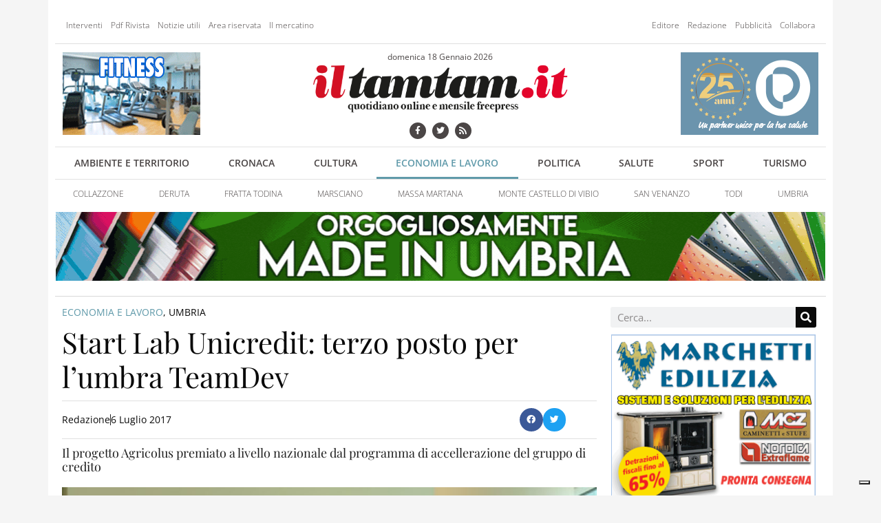

--- FILE ---
content_type: text/html; charset=UTF-8
request_url: https://www.iltamtam.it/2017/07/06/start-lab-unicredit-terzo-posto-per-lumbra-teamdev/
body_size: 15244
content:
<!doctype html><html lang=it-IT><head><meta charset="UTF-8"><meta name="viewport" content="width=device-width, initial-scale=1"><link rel=profile href=http://gmpg.org/xfn/11> <script class=_iub_cs_skip>var _iub = _iub || {};
				_iub.csConfiguration = _iub.csConfiguration || {};
				_iub.csConfiguration.siteId = "3484116";
				_iub.csConfiguration.cookiePolicyId = "33349965";</script> <script class=_iub_cs_skip src=https://cs.iubenda.com/autoblocking/3484116.js fetchpriority=low></script> <meta name='robots' content='index, follow, max-image-preview:large, max-snippet:-1, max-video-preview:-1'><title>Start Lab Unicredit: terzo posto per l&#039;umbra TeamDev &#171; ilTamTam.it il giornale online dell’umbria</title><link rel=canonical href=https://www.iltamtam.it/2017/07/06/start-lab-unicredit-terzo-posto-per-lumbra-teamdev/ ><meta property="og:locale" content="it_IT"><meta property="og:type" content="article"><meta property="og:title" content="Start Lab Unicredit: terzo posto per l&#039;umbra TeamDev &#171; ilTamTam.it il giornale online dell’umbria"><meta property="og:description" content="Il progetto Agricolus premiato a livello nazionale dal programma di accellerazione del gruppo di credito"><meta property="og:url" content="https://www.iltamtam.it/2017/07/06/start-lab-unicredit-terzo-posto-per-lumbra-teamdev/"><meta property="og:site_name" content="ilTamTam.it il giornale online dell’umbria"><meta property="article:publisher" content="https://www.facebook.com/iltamtam.it"><meta property="article:published_time" content="2017-07-06T16:54:02+00:00"><meta property="article:modified_time" content="2017-07-06T19:00:41+00:00"><meta property="og:image" content="https://www.iltamtam.it/wp-content/uploads/2017/07/3.-Agricolus_Andrea-Cruciani1.jpg"><meta property="og:image:width" content="509"><meta property="og:image:height" content="382"><meta property="og:image:type" content="image/jpeg"><meta name="author" content="Redazione"><meta name="twitter:card" content="summary_large_image"><meta name="twitter:creator" content="@ilTamTam"><meta name="twitter:site" content="@ilTamTam"><meta name="twitter:label1" content="Scritto da"><meta name="twitter:data1" content="Redazione"><meta name="twitter:label2" content="Tempo di lettura stimato"><meta name="twitter:data2" content="1 minuto"> <script type=application/ld+json class=yoast-schema-graph>{"@context":"https://schema.org","@graph":[{"@type":"Article","@id":"https://www.iltamtam.it/2017/07/06/start-lab-unicredit-terzo-posto-per-lumbra-teamdev/#article","isPartOf":{"@id":"https://www.iltamtam.it/2017/07/06/start-lab-unicredit-terzo-posto-per-lumbra-teamdev/"},"author":{"name":"Redazione","@id":"https://www.iltamtam.it/#/schema/person/7afe56fb6f0abe965ae9a2a515bdf8ca"},"headline":"Start Lab Unicredit: terzo posto per l&#8217;umbra TeamDev","datePublished":"2017-07-06T16:54:02+00:00","dateModified":"2017-07-06T19:00:41+00:00","mainEntityOfPage":{"@id":"https://www.iltamtam.it/2017/07/06/start-lab-unicredit-terzo-posto-per-lumbra-teamdev/"},"wordCount":280,"commentCount":0,"publisher":{"@id":"https://www.iltamtam.it/#organization"},"image":{"@id":"https://www.iltamtam.it/2017/07/06/start-lab-unicredit-terzo-posto-per-lumbra-teamdev/#primaryimage"},"thumbnailUrl":"https://www.iltamtam.it/wp-content/uploads/2017/07/3.-Agricolus_Andrea-Cruciani1.jpg","articleSection":["Economia e Lavoro","Umbria"],"inLanguage":"it-IT","potentialAction":[{"@type":"CommentAction","name":"Comment","target":["https://www.iltamtam.it/2017/07/06/start-lab-unicredit-terzo-posto-per-lumbra-teamdev/#respond"]}],"copyrightYear":"2017","copyrightHolder":{"@id":"https://www.iltamtam.it/#organization"}},{"@type":"WebPage","@id":"https://www.iltamtam.it/2017/07/06/start-lab-unicredit-terzo-posto-per-lumbra-teamdev/","url":"https://www.iltamtam.it/2017/07/06/start-lab-unicredit-terzo-posto-per-lumbra-teamdev/","name":"Start Lab Unicredit: terzo posto per l'umbra TeamDev &#171; ilTamTam.it il giornale online dell’umbria","isPartOf":{"@id":"https://www.iltamtam.it/#website"},"primaryImageOfPage":{"@id":"https://www.iltamtam.it/2017/07/06/start-lab-unicredit-terzo-posto-per-lumbra-teamdev/#primaryimage"},"image":{"@id":"https://www.iltamtam.it/2017/07/06/start-lab-unicredit-terzo-posto-per-lumbra-teamdev/#primaryimage"},"thumbnailUrl":"https://www.iltamtam.it/wp-content/uploads/2017/07/3.-Agricolus_Andrea-Cruciani1.jpg","datePublished":"2017-07-06T16:54:02+00:00","dateModified":"2017-07-06T19:00:41+00:00","breadcrumb":{"@id":"https://www.iltamtam.it/2017/07/06/start-lab-unicredit-terzo-posto-per-lumbra-teamdev/#breadcrumb"},"inLanguage":"it-IT","potentialAction":[{"@type":"ReadAction","target":["https://www.iltamtam.it/2017/07/06/start-lab-unicredit-terzo-posto-per-lumbra-teamdev/"]}]},{"@type":"ImageObject","inLanguage":"it-IT","@id":"https://www.iltamtam.it/2017/07/06/start-lab-unicredit-terzo-posto-per-lumbra-teamdev/#primaryimage","url":"https://www.iltamtam.it/wp-content/uploads/2017/07/3.-Agricolus_Andrea-Cruciani1.jpg","contentUrl":"https://www.iltamtam.it/wp-content/uploads/2017/07/3.-Agricolus_Andrea-Cruciani1.jpg","width":509,"height":382},{"@type":"BreadcrumbList","@id":"https://www.iltamtam.it/2017/07/06/start-lab-unicredit-terzo-posto-per-lumbra-teamdev/#breadcrumb","itemListElement":[{"@type":"ListItem","position":1,"name":"Home","item":"https://www.iltamtam.it/"},{"@type":"ListItem","position":2,"name":"Start Lab Unicredit: terzo posto per l&#8217;umbra TeamDev"}]},{"@type":"WebSite","@id":"https://www.iltamtam.it/#website","url":"https://www.iltamtam.it/","name":"ilTamTam.it il giornale online dell’umbria","description":"Mensile free press e quotidiano online","publisher":{"@id":"https://www.iltamtam.it/#organization"},"potentialAction":[{"@type":"SearchAction","target":{"@type":"EntryPoint","urlTemplate":"https://www.iltamtam.it/?s={search_term_string}"},"query-input":{"@type":"PropertyValueSpecification","valueRequired":true,"valueName":"search_term_string"}}],"inLanguage":"it-IT"},{"@type":"Organization","@id":"https://www.iltamtam.it/#organization","name":"ilTamTam.it il giornale online dell’umbria","url":"https://www.iltamtam.it/","logo":{"@type":"ImageObject","inLanguage":"it-IT","@id":"https://www.iltamtam.it/#/schema/logo/image/","url":"https://www.iltamtam.it/wp-content/uploads/2018/09/logotamtam.png","contentUrl":"https://www.iltamtam.it/wp-content/uploads/2018/09/logotamtam.png","width":600,"height":129,"caption":"ilTamTam.it il giornale online dell’umbria"},"image":{"@id":"https://www.iltamtam.it/#/schema/logo/image/"},"sameAs":["https://www.facebook.com/iltamtam.it","https://x.com/ilTamTam","https://www.youtube.com/iltamtam"]},{"@type":"Person","@id":"https://www.iltamtam.it/#/schema/person/7afe56fb6f0abe965ae9a2a515bdf8ca","name":"Redazione","image":{"@type":"ImageObject","inLanguage":"it-IT","@id":"https://www.iltamtam.it/#/schema/person/image/","url":"https://secure.gravatar.com/avatar/7e9cf4c5df114483fce192e75014ef36a7208a5c17d74e8a5d3583a372f63af3?s=96&d=mm&r=g","contentUrl":"https://secure.gravatar.com/avatar/7e9cf4c5df114483fce192e75014ef36a7208a5c17d74e8a5d3583a372f63af3?s=96&d=mm&r=g","caption":"Redazione"},"sameAs":["http://www.iltamtam.it"]}]}</script> <link rel=dns-prefetch href=//cdn.iubenda.com><link rel=alternate type=application/rss+xml title="ilTamTam.it il giornale online dell’umbria &raquo; Feed" href=https://www.iltamtam.it/feed/ ><link rel=alternate type=application/rss+xml title="ilTamTam.it il giornale online dell’umbria &raquo; Feed dei commenti" href=https://www.iltamtam.it/comments/feed/ ><link rel=alternate type=application/rss+xml title="ilTamTam.it il giornale online dell’umbria &raquo; Start Lab Unicredit: terzo posto per l&#8217;umbra TeamDev Feed dei commenti" href=https://www.iltamtam.it/2017/07/06/start-lab-unicredit-terzo-posto-per-lumbra-teamdev/feed/ ><link rel=alternate title="oEmbed (JSON)" type=application/json+oembed href="https://www.iltamtam.it/wp-json/oembed/1.0/embed?url=https%3A%2F%2Fwww.iltamtam.it%2F2017%2F07%2F06%2Fstart-lab-unicredit-terzo-posto-per-lumbra-teamdev%2F"><link rel=alternate title="oEmbed (XML)" type=text/xml+oembed href="https://www.iltamtam.it/wp-json/oembed/1.0/embed?url=https%3A%2F%2Fwww.iltamtam.it%2F2017%2F07%2F06%2Fstart-lab-unicredit-terzo-posto-per-lumbra-teamdev%2F&#038;format=xml"><style id=wp-img-auto-sizes-contain-inline-css>img:is([sizes=auto i],[sizes^="auto," i]){contain-intrinsic-size:3000px 1500px}</style><link rel=stylesheet href=https://www.iltamtam.it/wp-content/cache/minify/e45bb.css media=all> <script type=text/javascript class=" _iub_cs_skip" id=iubenda-head-inline-scripts-0>var _iub = _iub || [];
_iub.csConfiguration = {"askConsentAtCookiePolicyUpdate":true,"enableTcf":true,"floatingPreferencesButtonDisplay":"bottom-right","googleAdditionalConsentMode":true,"googleEnableAdvertiserConsentMode":true,"perPurposeConsent":true,"siteId":3484116,"tcfPurposes":{"2":"consent_only","7":"consent_only","8":"consent_only","9":"consent_only","10":"consent_only","11":"consent_only"},"cookiePolicyId":33349965,"lang":"it","banner":{"acceptButtonCaptionColor":"#FFFFFF","acceptButtonColor":"#0073CE","acceptButtonDisplay":true,"backgroundColor":"#FFFFFF","backgroundOverlay":true,"brandBackgroundColor":"#FFFFFF","brandTextColor":"#000000","closeButtonRejects":true,"continueWithoutAcceptingButtonCaptionColor":"#4D4D4D","continueWithoutAcceptingButtonColor":"#DADADA","continueWithoutAcceptingButtonDisplay":true,"customizeButtonCaptionColor":"#4D4D4D","customizeButtonColor":"#DADADA","customizeButtonDisplay":true,"explicitWithdrawal":true,"listPurposes":true,"logo":"https://www.iltamtam.it/wp-content/uploads/2018/09/logotamtam.png","rejectButtonCaptionColor":"#FFFFFF","rejectButtonColor":"#0073CE","rejectButtonDisplay":true,"showTitle":false,"textColor":"#000000"}};

//# sourceURL=iubenda-head-inline-scripts-0</script> <script type=text/javascript class=" _iub_cs_skip" src="//cdn.iubenda.com/cs/tcf/stub-v2.js?ver=3.12.5" id=iubenda-head-scripts-1-js></script> <script type=text/javascript class=" _iub_cs_skip" src="//cdn.iubenda.com/cs/tcf/safe-tcf-v2.js?ver=3.12.5" id=iubenda-head-scripts-2-js></script> <script type=text/javascript charset=UTF-8 async class=" _iub_cs_skip" src="//cdn.iubenda.com/cs/iubenda_cs.js?ver=3.12.5" id=iubenda-head-scripts-3-js></script> <script src="https://www.iltamtam.it/wp-includes/js/jquery/jquery.min.js?ver=3.7.1" id=jquery-core-js></script> <script src="https://www.iltamtam.it/wp-includes/js/jquery/jquery-migrate.min.js?ver=3.4.1" id=jquery-migrate-js></script> <script src="https://www.iltamtam.it/wp-content/plugins/elementor/assets/lib/font-awesome/js/v4-shims.min.js?ver=3.33.5" id=font-awesome-4-shim-js></script> <link rel=https://api.w.org/ href=https://www.iltamtam.it/wp-json/ ><link rel=alternate title=JSON type=application/json href=https://www.iltamtam.it/wp-json/wp/v2/posts/126630><link rel=EditURI type=application/rsd+xml title=RSD href=https://www.iltamtam.it/xmlrpc.php?rsd><link rel=shortlink href='https://www.iltamtam.it/?p=126630'><style media=screen>.g{margin:0px;padding:0px;overflow:hidden;line-height:1;zoom:1}.g
img{height:auto}.g-col{position:relative;float:left}.g-col:first-child{margin-left:0}.g-col:last-child{margin-right:0}.g-1{margin:0px
1px 1px 1px}.g-2{margin:0px
1px 1px 1px}.g-3{margin:0px
1px 1px 1px}.g-4{margin:0px
1px 1px 1px}.g-5{margin:0px
1px 1px 1px}.g-6{margin:0px
1px 1px 1px}.g-7{margin:0px
1px 1px 1px}.g-8{margin:0px
1px 1px 1px}.g-9{margin:0px
1px 1px 1px}.g-10{margin:0px
1px 1px 1px}.g-11{margin:0px
1px 1px 1px}.g-12{margin:0px
1px 1px 1px}.g-13{margin:0px
1px 1px 1px}.g-14{margin:0px
1px 1px 1px}.g-15{margin:0px
1px 1px 1px}.g-16{margin:0px
1px 1px 1px}.g-17{margin:0px
1px 1px 1px}.g-18{margin:0px
1px 1px 1px}.g-19{margin:0px
1px 1px 1px}.g-20{margin:0px
1px 1px 1px}.g-21{margin:0px
1px 1px 1px}.g-22{margin:0px
1px 1px 1px}.g-23{margin:0px
1px 1px 1px}.g-24{margin:0px
1px 1px 1px}.g-25{margin:0px
1px 1px 1px}.g-26{margin:0px
1px 1px 1px}.g-27{margin:0px
1px 1px 1px}.g-28{margin:0px
1px 1px 1px}.g-29{margin:0px
1px 1px 1px}@media only screen and (max-width: 480px){.g-col,.g-dyn,.g-single{width:100%;margin-left:0;margin-right:0}}</style> <script async src="https://www.googletagmanager.com/gtag/js?id=G-NJZE1PJ03E"></script> <script>window.dataLayer = window.dataLayer || [];
  function gtag(){dataLayer.push(arguments);}
  gtag('js', new Date());

  gtag('config', 'G-NJZE1PJ03E');</script> <meta name="generator" content="Elementor 3.33.5; features: additional_custom_breakpoints; settings: css_print_method-external, google_font-enabled, font_display-auto"><style>.e-con.e-parent:nth-of-type(n+4):not(.e-lazyloaded):not(.e-no-lazyload),
.e-con.e-parent:nth-of-type(n+4):not(.e-lazyloaded):not(.e-no-lazyload) *{background-image:none !important}@media screen and (max-height: 1024px){.e-con.e-parent:nth-of-type(n+3):not(.e-lazyloaded):not(.e-no-lazyload),
.e-con.e-parent:nth-of-type(n+3):not(.e-lazyloaded):not(.e-no-lazyload) *{background-image:none !important}}@media screen and (max-height: 640px){.e-con.e-parent:nth-of-type(n+2):not(.e-lazyloaded):not(.e-no-lazyload),
.e-con.e-parent:nth-of-type(n+2):not(.e-lazyloaded):not(.e-no-lazyload) *{background-image:none !important}}</style><link rel=canonical href=https://www.iltamtam.it/2017/07/06/start-lab-unicredit-terzo-posto-per-lumbra-teamdev/ ></head><body class="wp-singular post-template-default single single-post postid-126630 single-format-standard wp-custom-logo wp-theme-iltamtam2018 elementor-default elementor-kit-214832 elementor-page-140477"><header data-elementor-type=header data-elementor-id=140462 class="elementor elementor-140462 elementor-location-header" data-elementor-post-type=elementor_library><section class="elementor-section elementor-top-section elementor-element elementor-element-5434787d tt-banner-fullpage-header elementor-section-boxed elementor-section-height-default elementor-section-height-default" data-id=5434787d data-element_type=section><div class="elementor-container elementor-column-gap-default"><div class="elementor-column elementor-col-100 elementor-top-column elementor-element elementor-element-4fbb041f" data-id=4fbb041f data-element_type=column data-settings={&quot;background_background&quot;:&quot;classic&quot;}><div class="elementor-widget-wrap elementor-element-populated"><div class="elementor-element elementor-element-46593bb7 elementor-widget elementor-widget-shortcode" data-id=46593bb7 data-element_type=widget data-widget_type=shortcode.default><div class=elementor-widget-container><div class=elementor-shortcode><!-- O non ci sono banner, sono disabilitati o nessuno qualificato per questa posizione! --></div></div></div><div class="elementor-element elementor-element-1abb6838 elementor-widget elementor-widget-shortcode" data-id=1abb6838 data-element_type=widget data-widget_type=shortcode.default><div class=elementor-widget-container><div class=elementor-shortcode><!-- O non ci sono banner, sono disabilitati o nessuno qualificato per questa posizione! --></div></div></div></div></div></div></section><section class="elementor-section elementor-top-section elementor-element elementor-element-25a20a9a elementor-hidden-phone elementor-section-boxed elementor-section-height-default elementor-section-height-default" data-id=25a20a9a data-element_type=section><div class="elementor-container elementor-column-gap-default"><div class="elementor-column elementor-col-100 elementor-top-column elementor-element elementor-element-b8daeab" data-id=b8daeab data-element_type=column data-settings={&quot;background_background&quot;:&quot;classic&quot;}><div class="elementor-widget-wrap elementor-element-populated"><section class="elementor-section elementor-inner-section elementor-element elementor-element-4bb11132 elementor-section-boxed elementor-section-height-default elementor-section-height-default" data-id=4bb11132 data-element_type=section><div class="elementor-container elementor-column-gap-default"><div class="elementor-column elementor-col-50 elementor-inner-column elementor-element elementor-element-1fd91ae4" data-id=1fd91ae4 data-element_type=column><div class="elementor-widget-wrap elementor-element-populated"><div class="elementor-element elementor-element-38f0a685 elementor-nav-menu--dropdown-mobile elementor-nav-menu__text-align-aside elementor-widget elementor-widget-nav-menu" data-id=38f0a685 data-element_type=widget data-settings="{&quot;layout&quot;:&quot;horizontal&quot;,&quot;submenu_icon&quot;:{&quot;value&quot;:&quot;&lt;i class=\&quot;fas fa-caret-down\&quot; aria-hidden=\&quot;true\&quot;&gt;&lt;\/i&gt;&quot;,&quot;library&quot;:&quot;fa-solid&quot;}}" data-widget_type=nav-menu.default><div class=elementor-widget-container><nav aria-label=Menu class="elementor-nav-menu--main elementor-nav-menu__container elementor-nav-menu--layout-horizontal e--pointer-underline e--animation-fade"><ul id=menu-1-38f0a685 class=elementor-nav-menu><li class="menu-item menu-item-type-taxonomy menu-item-object-category menu-item-243"><a href=https://www.iltamtam.it/sezioni/lettere-e-interventi/ class=elementor-item>Interventi</a></li> <li class="menu-item menu-item-type-taxonomy menu-item-object-category menu-item-244"><a href=https://www.iltamtam.it/sezioni/pdf-rivista/ class=elementor-item>Pdf Rivista</a></li> <li class="menu-item menu-item-type-post_type menu-item-object-page menu-item-63"><a href=https://www.iltamtam.it/notizie-utili/ class=elementor-item>Notizie utili</a></li> <li class="menu-item menu-item-type-post_type menu-item-object-page menu-item-39"><a href=https://www.iltamtam.it/profilo-utente/ class=elementor-item>Area riservata</a></li> <li class="menu-item menu-item-type-post_type menu-item-object-page menu-item-38"><a href=https://www.iltamtam.it/il-mercatino/ class=elementor-item>Il mercatino</a></li></ul></nav><nav class="elementor-nav-menu--dropdown elementor-nav-menu__container" aria-hidden=true><ul id=menu-2-38f0a685 class=elementor-nav-menu><li class="menu-item menu-item-type-taxonomy menu-item-object-category menu-item-243"><a href=https://www.iltamtam.it/sezioni/lettere-e-interventi/ class=elementor-item tabindex=-1>Interventi</a></li> <li class="menu-item menu-item-type-taxonomy menu-item-object-category menu-item-244"><a href=https://www.iltamtam.it/sezioni/pdf-rivista/ class=elementor-item tabindex=-1>Pdf Rivista</a></li> <li class="menu-item menu-item-type-post_type menu-item-object-page menu-item-63"><a href=https://www.iltamtam.it/notizie-utili/ class=elementor-item tabindex=-1>Notizie utili</a></li> <li class="menu-item menu-item-type-post_type menu-item-object-page menu-item-39"><a href=https://www.iltamtam.it/profilo-utente/ class=elementor-item tabindex=-1>Area riservata</a></li> <li class="menu-item menu-item-type-post_type menu-item-object-page menu-item-38"><a href=https://www.iltamtam.it/il-mercatino/ class=elementor-item tabindex=-1>Il mercatino</a></li></ul></nav></div></div></div></div><div class="elementor-column elementor-col-50 elementor-inner-column elementor-element elementor-element-570947c2" data-id=570947c2 data-element_type=column><div class="elementor-widget-wrap elementor-element-populated"><div class="elementor-element elementor-element-107cc317 elementor-nav-menu__align-end elementor-nav-menu--dropdown-mobile elementor-nav-menu__text-align-aside elementor-widget elementor-widget-nav-menu" data-id=107cc317 data-element_type=widget data-settings="{&quot;layout&quot;:&quot;horizontal&quot;,&quot;submenu_icon&quot;:{&quot;value&quot;:&quot;&lt;i class=\&quot;fas fa-caret-down\&quot; aria-hidden=\&quot;true\&quot;&gt;&lt;\/i&gt;&quot;,&quot;library&quot;:&quot;fa-solid&quot;}}" data-widget_type=nav-menu.default><div class=elementor-widget-container><nav aria-label=Menu class="elementor-nav-menu--main elementor-nav-menu__container elementor-nav-menu--layout-horizontal e--pointer-underline e--animation-fade"><ul id=menu-1-107cc317 class=elementor-nav-menu><li class="menu-item menu-item-type-post_type menu-item-object-page menu-item-67"><a href=https://www.iltamtam.it/editore/ class=elementor-item>Editore</a></li> <li class="menu-item menu-item-type-post_type menu-item-object-page menu-item-66"><a href=https://www.iltamtam.it/redazione/ class=elementor-item>Redazione</a></li> <li class="menu-item menu-item-type-post_type menu-item-object-page menu-item-65"><a href=https://www.iltamtam.it/pubblicita/ class=elementor-item>Pubblicità</a></li> <li class="menu-item menu-item-type-post_type menu-item-object-page menu-item-64"><a href=https://www.iltamtam.it/collabora/ class=elementor-item>Collabora</a></li></ul></nav><nav class="elementor-nav-menu--dropdown elementor-nav-menu__container" aria-hidden=true><ul id=menu-2-107cc317 class=elementor-nav-menu><li class="menu-item menu-item-type-post_type menu-item-object-page menu-item-67"><a href=https://www.iltamtam.it/editore/ class=elementor-item tabindex=-1>Editore</a></li> <li class="menu-item menu-item-type-post_type menu-item-object-page menu-item-66"><a href=https://www.iltamtam.it/redazione/ class=elementor-item tabindex=-1>Redazione</a></li> <li class="menu-item menu-item-type-post_type menu-item-object-page menu-item-65"><a href=https://www.iltamtam.it/pubblicita/ class=elementor-item tabindex=-1>Pubblicità</a></li> <li class="menu-item menu-item-type-post_type menu-item-object-page menu-item-64"><a href=https://www.iltamtam.it/collabora/ class=elementor-item tabindex=-1>Collabora</a></li></ul></nav></div></div></div></div></div></section><section class="elementor-section elementor-inner-section elementor-element elementor-element-1a672069 elementor-section-boxed elementor-section-height-default elementor-section-height-default" data-id=1a672069 data-element_type=section><div class="elementor-container elementor-column-gap-default"><div class="elementor-column elementor-col-33 elementor-inner-column elementor-element elementor-element-50efb4cc" data-id=50efb4cc data-element_type=column><div class="elementor-widget-wrap elementor-element-populated"><div class="elementor-element elementor-element-58525650 elementor-widget elementor-widget-text-editor" data-id=58525650 data-element_type=widget data-widget_type=text-editor.default><div class=elementor-widget-container> <div class="g g-2"><div class="g-single a-2"><div class="tt-banner tt-banner-2"><a class="gofollow" data-track="MiwyLDEw" href="https://www.facebook.com/VillagePantalla?locale=it_IT" target="_blank" rel="nofollow"><img src="https://www.iltamtam.it/wp-content/uploads/2024/11/Village-banner-24.gif" /></a></div></div></div></div></div></div></div><div class="elementor-column elementor-col-33 elementor-inner-column elementor-element elementor-element-101c0160" data-id=101c0160 data-element_type=column><div class="elementor-widget-wrap elementor-element-populated"><div class="elementor-element elementor-element-5428cc4f elementor-widget elementor-widget-text-editor" data-id=5428cc4f data-element_type=widget data-widget_type=text-editor.default><div class=elementor-widget-container> domenica 18 Gennaio 2026</div></div><div class="elementor-element elementor-element-dc1502f elementor-widget elementor-widget-theme-site-logo elementor-widget-image" data-id=dc1502f data-element_type=widget data-widget_type=theme-site-logo.default><div class=elementor-widget-container> <a href=https://www.iltamtam.it> <img fetchpriority=high width=600 height=129 src=https://www.iltamtam.it/wp-content/uploads/2018/09/logotamtam.png class="attachment-full size-full wp-image-140513" alt srcset="https://www.iltamtam.it/wp-content/uploads/2018/09/logotamtam.png 600w, https://www.iltamtam.it/wp-content/uploads/2018/09/logotamtam-300x65.png 300w" sizes="(max-width: 600px) 100vw, 600px">		</a></div></div><div class="elementor-element elementor-element-6fd5e6ab elementor-shape-circle elementor-grid-0 e-grid-align-center elementor-widget elementor-widget-social-icons" data-id=6fd5e6ab data-element_type=widget data-widget_type=social-icons.default><div class=elementor-widget-container><div class="elementor-social-icons-wrapper elementor-grid" role=list> <span class=elementor-grid-item role=listitem> <a class="elementor-icon elementor-social-icon elementor-social-icon-facebook elementor-repeater-item-82b14ae" href=https://www.facebook.com/iltamtam.it target=_blank> <span class=elementor-screen-only>Facebook</span> <i class="fa fa-facebook" aria-hidden=true></i> </a> </span> <span class=elementor-grid-item role=listitem> <a class="elementor-icon elementor-social-icon elementor-social-icon-twitter elementor-repeater-item-8a8e5df" href=https://twitter.com/iltamtam target=_blank> <span class=elementor-screen-only>Twitter</span> <i class="fa fa-twitter" aria-hidden=true></i> </a> </span> <span class=elementor-grid-item role=listitem> <a class="elementor-icon elementor-social-icon elementor-social-icon-rss elementor-repeater-item-7a05894" href=http://www.iltamtam.it/feed/ target=_blank> <span class=elementor-screen-only>Rss</span> <i class="fa fa-rss" aria-hidden=true></i> </a> </span></div></div></div></div></div><div class="elementor-column elementor-col-33 elementor-inner-column elementor-element elementor-element-6bd9c614" data-id=6bd9c614 data-element_type=column><div class="elementor-widget-wrap elementor-element-populated"><div class="elementor-element elementor-element-7b986fdd elementor-widget elementor-widget-text-editor" data-id=7b986fdd data-element_type=widget data-widget_type=text-editor.default><div class=elementor-widget-container> <div class="g g-3"><div class="g-single a-512"><div class="tt-banner tt-banner-3"><a class="gofollow" data-track="NTEyLDMsMTA=" href="https://www.fisiopalomba.it" target="_blank" rel="nofollow"><img src="https://www.iltamtam.it/wp-content/uploads/2025/06/FisioPalomba-banner2025-ok-3.gif" /></a></div></div></div></div></div></div></div></div></section><div class="elementor-element elementor-element-174d9b2a elementor-nav-menu__align-justify elementor-nav-menu--dropdown-mobile elementor-nav-menu__text-align-aside elementor-nav-menu--toggle elementor-nav-menu--burger elementor-widget elementor-widget-nav-menu" data-id=174d9b2a data-element_type=widget data-settings="{&quot;layout&quot;:&quot;horizontal&quot;,&quot;submenu_icon&quot;:{&quot;value&quot;:&quot;&lt;i class=\&quot;fas fa-caret-down\&quot; aria-hidden=\&quot;true\&quot;&gt;&lt;\/i&gt;&quot;,&quot;library&quot;:&quot;fa-solid&quot;},&quot;toggle&quot;:&quot;burger&quot;}" data-widget_type=nav-menu.default><div class=elementor-widget-container><nav aria-label=Menu class="elementor-nav-menu--main elementor-nav-menu__container elementor-nav-menu--layout-horizontal e--pointer-underline e--animation-fade"><ul id=menu-1-174d9b2a class=elementor-nav-menu><li class="menu-item menu-item-type-taxonomy menu-item-object-category tt-color tt-color-669900 menu-item-72"><a href=https://www.iltamtam.it/sezioni/articoli/generali/ambiente-e-territorio/ class=elementor-item>Ambiente e Territorio</a></li> <li class="menu-item menu-item-type-taxonomy menu-item-object-category tt-color tt-color-2d7e5c menu-item-73"><a href=https://www.iltamtam.it/sezioni/articoli/generali/cronaca/ class=elementor-item>Cronaca</a></li> <li class="menu-item menu-item-type-taxonomy menu-item-object-category tt-color tt-color-e75050 menu-item-74"><a href=https://www.iltamtam.it/sezioni/articoli/generali/cultura/ class=elementor-item>Cultura</a></li> <li class="menu-item menu-item-type-taxonomy menu-item-object-category current-post-ancestor current-menu-parent current-post-parent tt-color tt-color-609aaa menu-item-75"><a href=https://www.iltamtam.it/sezioni/articoli/generali/economia-e-lavoro/ class=elementor-item>Economia e Lavoro</a></li> <li class="menu-item menu-item-type-taxonomy menu-item-object-category tt-color tt-color-b89378 menu-item-76"><a href=https://www.iltamtam.it/sezioni/articoli/generali/politica/ class=elementor-item>Politica</a></li> <li class="menu-item menu-item-type-taxonomy menu-item-object-category tt-color tt-color-c18097 menu-item-77"><a href=https://www.iltamtam.it/sezioni/articoli/generali/salute/ class=elementor-item>Salute</a></li> <li class="menu-item menu-item-type-taxonomy menu-item-object-category tt-color tt-color-3bb3cd menu-item-78"><a href=https://www.iltamtam.it/sezioni/articoli/generali/sport/ class=elementor-item>Sport</a></li> <li class="menu-item menu-item-type-taxonomy menu-item-object-category tt-color tt-color-cccc33 menu-item-79"><a href=https://www.iltamtam.it/sezioni/articoli/generali/turismo/ class=elementor-item>Turismo</a></li></ul></nav><div class=elementor-menu-toggle role=button tabindex=0 aria-label="Menu di commutazione" aria-expanded=false> <i aria-hidden=true role=presentation class="elementor-menu-toggle__icon--open eicon-menu-bar"></i><i aria-hidden=true role=presentation class="elementor-menu-toggle__icon--close eicon-close"></i></div><nav class="elementor-nav-menu--dropdown elementor-nav-menu__container" aria-hidden=true><ul id=menu-2-174d9b2a class=elementor-nav-menu><li class="menu-item menu-item-type-taxonomy menu-item-object-category tt-color tt-color-669900 menu-item-72"><a href=https://www.iltamtam.it/sezioni/articoli/generali/ambiente-e-territorio/ class=elementor-item tabindex=-1>Ambiente e Territorio</a></li> <li class="menu-item menu-item-type-taxonomy menu-item-object-category tt-color tt-color-2d7e5c menu-item-73"><a href=https://www.iltamtam.it/sezioni/articoli/generali/cronaca/ class=elementor-item tabindex=-1>Cronaca</a></li> <li class="menu-item menu-item-type-taxonomy menu-item-object-category tt-color tt-color-e75050 menu-item-74"><a href=https://www.iltamtam.it/sezioni/articoli/generali/cultura/ class=elementor-item tabindex=-1>Cultura</a></li> <li class="menu-item menu-item-type-taxonomy menu-item-object-category current-post-ancestor current-menu-parent current-post-parent tt-color tt-color-609aaa menu-item-75"><a href=https://www.iltamtam.it/sezioni/articoli/generali/economia-e-lavoro/ class=elementor-item tabindex=-1>Economia e Lavoro</a></li> <li class="menu-item menu-item-type-taxonomy menu-item-object-category tt-color tt-color-b89378 menu-item-76"><a href=https://www.iltamtam.it/sezioni/articoli/generali/politica/ class=elementor-item tabindex=-1>Politica</a></li> <li class="menu-item menu-item-type-taxonomy menu-item-object-category tt-color tt-color-c18097 menu-item-77"><a href=https://www.iltamtam.it/sezioni/articoli/generali/salute/ class=elementor-item tabindex=-1>Salute</a></li> <li class="menu-item menu-item-type-taxonomy menu-item-object-category tt-color tt-color-3bb3cd menu-item-78"><a href=https://www.iltamtam.it/sezioni/articoli/generali/sport/ class=elementor-item tabindex=-1>Sport</a></li> <li class="menu-item menu-item-type-taxonomy menu-item-object-category tt-color tt-color-cccc33 menu-item-79"><a href=https://www.iltamtam.it/sezioni/articoli/generali/turismo/ class=elementor-item tabindex=-1>Turismo</a></li></ul></nav></div></div><div class="elementor-element elementor-element-1460ebd0 elementor-nav-menu--dropdown-mobile elementor-nav-menu__align-justify elementor-nav-menu__text-align-aside elementor-widget elementor-widget-nav-menu" data-id=1460ebd0 data-element_type=widget data-settings="{&quot;layout&quot;:&quot;horizontal&quot;,&quot;submenu_icon&quot;:{&quot;value&quot;:&quot;&lt;i class=\&quot;fas fa-caret-down\&quot; aria-hidden=\&quot;true\&quot;&gt;&lt;\/i&gt;&quot;,&quot;library&quot;:&quot;fa-solid&quot;}}" data-widget_type=nav-menu.default><div class=elementor-widget-container><nav aria-label=Menu class="elementor-nav-menu--main elementor-nav-menu__container elementor-nav-menu--layout-horizontal e--pointer-underline e--animation-fade"><ul id=menu-1-1460ebd0 class=elementor-nav-menu><li class="menu-item menu-item-type-taxonomy menu-item-object-category menu-item-80"><a href=https://www.iltamtam.it/sezioni/articoli/territorio/collazzone/ class=elementor-item>Collazzone</a></li> <li class="menu-item menu-item-type-taxonomy menu-item-object-category menu-item-81"><a href=https://www.iltamtam.it/sezioni/articoli/territorio/deruta/ class=elementor-item>Deruta</a></li> <li class="menu-item menu-item-type-taxonomy menu-item-object-category menu-item-82"><a href=https://www.iltamtam.it/sezioni/articoli/territorio/fratta-todina/ class=elementor-item>Fratta Todina</a></li> <li class="menu-item menu-item-type-taxonomy menu-item-object-category menu-item-83"><a href=https://www.iltamtam.it/sezioni/articoli/territorio/marsciano/ class=elementor-item>Marsciano</a></li> <li class="menu-item menu-item-type-taxonomy menu-item-object-category menu-item-84"><a href=https://www.iltamtam.it/sezioni/articoli/territorio/massa-martana/ class=elementor-item>Massa Martana</a></li> <li class="menu-item menu-item-type-taxonomy menu-item-object-category menu-item-85"><a href=https://www.iltamtam.it/sezioni/articoli/territorio/monte-castello-di-vibio/ class=elementor-item>Monte Castello di Vibio</a></li> <li class="menu-item menu-item-type-taxonomy menu-item-object-category menu-item-86"><a href=https://www.iltamtam.it/sezioni/articoli/territorio/san-venanzo/ class=elementor-item>San Venanzo</a></li> <li class="menu-item menu-item-type-taxonomy menu-item-object-category menu-item-87"><a href=https://www.iltamtam.it/sezioni/articoli/territorio/todi/ class=elementor-item>Todi</a></li> <li class="menu-item menu-item-type-taxonomy menu-item-object-category current-post-ancestor current-menu-parent current-post-parent menu-item-88"><a href=https://www.iltamtam.it/sezioni/articoli/territorio/umbria/ class=elementor-item>Umbria</a></li></ul></nav><nav class="elementor-nav-menu--dropdown elementor-nav-menu__container" aria-hidden=true><ul id=menu-2-1460ebd0 class=elementor-nav-menu><li class="menu-item menu-item-type-taxonomy menu-item-object-category menu-item-80"><a href=https://www.iltamtam.it/sezioni/articoli/territorio/collazzone/ class=elementor-item tabindex=-1>Collazzone</a></li> <li class="menu-item menu-item-type-taxonomy menu-item-object-category menu-item-81"><a href=https://www.iltamtam.it/sezioni/articoli/territorio/deruta/ class=elementor-item tabindex=-1>Deruta</a></li> <li class="menu-item menu-item-type-taxonomy menu-item-object-category menu-item-82"><a href=https://www.iltamtam.it/sezioni/articoli/territorio/fratta-todina/ class=elementor-item tabindex=-1>Fratta Todina</a></li> <li class="menu-item menu-item-type-taxonomy menu-item-object-category menu-item-83"><a href=https://www.iltamtam.it/sezioni/articoli/territorio/marsciano/ class=elementor-item tabindex=-1>Marsciano</a></li> <li class="menu-item menu-item-type-taxonomy menu-item-object-category menu-item-84"><a href=https://www.iltamtam.it/sezioni/articoli/territorio/massa-martana/ class=elementor-item tabindex=-1>Massa Martana</a></li> <li class="menu-item menu-item-type-taxonomy menu-item-object-category menu-item-85"><a href=https://www.iltamtam.it/sezioni/articoli/territorio/monte-castello-di-vibio/ class=elementor-item tabindex=-1>Monte Castello di Vibio</a></li> <li class="menu-item menu-item-type-taxonomy menu-item-object-category menu-item-86"><a href=https://www.iltamtam.it/sezioni/articoli/territorio/san-venanzo/ class=elementor-item tabindex=-1>San Venanzo</a></li> <li class="menu-item menu-item-type-taxonomy menu-item-object-category menu-item-87"><a href=https://www.iltamtam.it/sezioni/articoli/territorio/todi/ class=elementor-item tabindex=-1>Todi</a></li> <li class="menu-item menu-item-type-taxonomy menu-item-object-category current-post-ancestor current-menu-parent current-post-parent menu-item-88"><a href=https://www.iltamtam.it/sezioni/articoli/territorio/umbria/ class=elementor-item tabindex=-1>Umbria</a></li></ul></nav></div></div><div class="elementor-element elementor-element-ffa7c7d elementor-widget elementor-widget-text-editor" data-id=ffa7c7d data-element_type=widget data-widget_type=text-editor.default><div class=elementor-widget-container> <div class="g g-4"><div class="g-single a-10"><div class="tt-banner tt-banner-4"><a class="gofollow" data-track="MTAsNCwxMA==" href="https://www.elcomsystem.it" target="_blank" rel="nofollow"><img src="https://www.iltamtam.it/wp-content/uploads/2026/01/Elcom-desktop-nov-25-1.gif" /></a></div></div></div></div></div><div class="elementor-element elementor-element-f938e06 elementor-widget-divider--view-line elementor-widget elementor-widget-divider" data-id=f938e06 data-element_type=widget data-widget_type=divider.default><div class=elementor-widget-container><div class=elementor-divider> <span class=elementor-divider-separator> </span></div></div></div></div></div></div></section><section class="elementor-section elementor-top-section elementor-element elementor-element-1f7ae23b elementor-section-full_width elementor-hidden-desktop elementor-hidden-tablet elementor-section-height-default elementor-section-height-default" data-id=1f7ae23b data-element_type=section data-settings={&quot;background_background&quot;:&quot;classic&quot;}><div class="elementor-container elementor-column-gap-default"><div class="elementor-column elementor-col-100 elementor-top-column elementor-element elementor-element-3090d8a4" data-id=3090d8a4 data-element_type=column><div class="elementor-widget-wrap elementor-element-populated"><section class="elementor-section elementor-inner-section elementor-element elementor-element-efe1f23 elementor-section-boxed elementor-section-height-default elementor-section-height-default" data-id=efe1f23 data-element_type=section><div class="elementor-container elementor-column-gap-default"><div class="elementor-column elementor-col-20 elementor-inner-column elementor-element elementor-element-640d8009" data-id=640d8009 data-element_type=column><div class="elementor-widget-wrap elementor-element-populated"><div class="elementor-element elementor-element-1f5cd0e4 elementor-nav-menu--stretch elementor-nav-menu__text-align-center elementor-nav-menu--toggle elementor-nav-menu--burger elementor-widget elementor-widget-nav-menu" data-id=1f5cd0e4 data-element_type=widget data-settings="{&quot;layout&quot;:&quot;dropdown&quot;,&quot;full_width&quot;:&quot;stretch&quot;,&quot;submenu_icon&quot;:{&quot;value&quot;:&quot;&lt;i class=\&quot;fas fa-chevron-down\&quot; aria-hidden=\&quot;true\&quot;&gt;&lt;\/i&gt;&quot;,&quot;library&quot;:&quot;fa-solid&quot;},&quot;toggle&quot;:&quot;burger&quot;}" data-widget_type=nav-menu.default><div class=elementor-widget-container><div class=elementor-menu-toggle role=button tabindex=0 aria-label="Menu di commutazione" aria-expanded=false> <i aria-hidden=true role=presentation class="elementor-menu-toggle__icon--open eicon-menu-bar"></i><i aria-hidden=true role=presentation class="elementor-menu-toggle__icon--close eicon-close"></i></div><nav class="elementor-nav-menu--dropdown elementor-nav-menu__container" aria-hidden=true><ul id=menu-2-1f5cd0e4 class=elementor-nav-menu><li class="menu-item menu-item-type-taxonomy menu-item-object-category current-post-ancestor menu-item-has-children menu-item-140431"><a href=https://www.iltamtam.it/sezioni/articoli/generali/ class=elementor-item tabindex=-1>CATEGORIE</a><ul class="sub-menu elementor-nav-menu--dropdown"> <li class="menu-item menu-item-type-taxonomy menu-item-object-category tt-color tt-color-669900 menu-item-140434"><a href=https://www.iltamtam.it/sezioni/articoli/generali/ambiente-e-territorio/ class=elementor-sub-item tabindex=-1>Ambiente e Territorio</a></li> <li class="menu-item menu-item-type-taxonomy menu-item-object-category tt-color tt-color-2d7e5c menu-item-140435"><a href=https://www.iltamtam.it/sezioni/articoli/generali/cronaca/ class=elementor-sub-item tabindex=-1>Cronaca</a></li> <li class="menu-item menu-item-type-taxonomy menu-item-object-category tt-color tt-color-e75050 menu-item-140436"><a href=https://www.iltamtam.it/sezioni/articoli/generali/cultura/ class=elementor-sub-item tabindex=-1>Cultura</a></li> <li class="menu-item menu-item-type-taxonomy menu-item-object-category current-post-ancestor current-menu-parent current-post-parent tt-color tt-color-609aaa menu-item-140437"><a href=https://www.iltamtam.it/sezioni/articoli/generali/economia-e-lavoro/ class=elementor-sub-item tabindex=-1>Economia e Lavoro</a></li> <li class="menu-item menu-item-type-taxonomy menu-item-object-category tt-color tt-color-b89378 menu-item-140438"><a href=https://www.iltamtam.it/sezioni/articoli/generali/politica/ class=elementor-sub-item tabindex=-1>Politica</a></li> <li class="menu-item menu-item-type-taxonomy menu-item-object-category tt-color tt-color-c18097 menu-item-140432"><a href=https://www.iltamtam.it/sezioni/articoli/generali/salute/ class=elementor-sub-item tabindex=-1>Salute</a></li> <li class="menu-item menu-item-type-taxonomy menu-item-object-category tt-color tt-color-3bb3cd menu-item-140433"><a href=https://www.iltamtam.it/sezioni/articoli/generali/sport/ class=elementor-sub-item tabindex=-1>Sport</a></li> <li class="menu-item menu-item-type-taxonomy menu-item-object-category tt-color tt-color-cccc33 menu-item-140439"><a href=https://www.iltamtam.it/sezioni/articoli/generali/turismo/ class=elementor-sub-item tabindex=-1>Turismo</a></li></ul> </li> <li class="menu-item menu-item-type-taxonomy menu-item-object-category current-post-ancestor menu-item-has-children menu-item-140449"><a href=https://www.iltamtam.it/sezioni/articoli/territorio/ class=elementor-item tabindex=-1>Territorio</a><ul class="sub-menu elementor-nav-menu--dropdown"> <li class="menu-item menu-item-type-taxonomy menu-item-object-category menu-item-140440"><a href=https://www.iltamtam.it/sezioni/articoli/territorio/collazzone/ class=elementor-sub-item tabindex=-1>Collazzone</a></li> <li class="menu-item menu-item-type-taxonomy menu-item-object-category menu-item-140441"><a href=https://www.iltamtam.it/sezioni/articoli/territorio/deruta/ class=elementor-sub-item tabindex=-1>Deruta</a></li> <li class="menu-item menu-item-type-taxonomy menu-item-object-category menu-item-140442"><a href=https://www.iltamtam.it/sezioni/articoli/territorio/fratta-todina/ class=elementor-sub-item tabindex=-1>Fratta Todina</a></li> <li class="menu-item menu-item-type-taxonomy menu-item-object-category menu-item-140443"><a href=https://www.iltamtam.it/sezioni/articoli/territorio/marsciano/ class=elementor-sub-item tabindex=-1>Marsciano</a></li> <li class="menu-item menu-item-type-taxonomy menu-item-object-category menu-item-140444"><a href=https://www.iltamtam.it/sezioni/articoli/territorio/massa-martana/ class=elementor-sub-item tabindex=-1>Massa Martana</a></li> <li class="menu-item menu-item-type-taxonomy menu-item-object-category menu-item-140445"><a href=https://www.iltamtam.it/sezioni/articoli/territorio/monte-castello-di-vibio/ class=elementor-sub-item tabindex=-1>Monte Castello di Vibio</a></li> <li class="menu-item menu-item-type-taxonomy menu-item-object-category menu-item-140446"><a href=https://www.iltamtam.it/sezioni/articoli/territorio/san-venanzo/ class=elementor-sub-item tabindex=-1>San Venanzo</a></li> <li class="menu-item menu-item-type-taxonomy menu-item-object-category menu-item-140447"><a href=https://www.iltamtam.it/sezioni/articoli/territorio/todi/ class=elementor-sub-item tabindex=-1>Todi</a></li> <li class="menu-item menu-item-type-taxonomy menu-item-object-category current-post-ancestor current-menu-parent current-post-parent menu-item-140448"><a href=https://www.iltamtam.it/sezioni/articoli/territorio/umbria/ class=elementor-sub-item tabindex=-1>Umbria</a></li></ul> </li> <li class="menu-item menu-item-type-post_type menu-item-object-page menu-item-140450"><a href=https://www.iltamtam.it/il-mercatino/ class=elementor-item tabindex=-1>Il mercatino</a></li> <li class="menu-item menu-item-type-post_type menu-item-object-page menu-item-140451"><a href=https://www.iltamtam.it/notizie-utili/ class=elementor-item tabindex=-1>Numeri utili</a></li> <li class="menu-item menu-item-type-post_type menu-item-object-page menu-item-has-children menu-item-140452"><a href=https://www.iltamtam.it/editore/ class=elementor-item tabindex=-1>ILTAMTAM</a><ul class="sub-menu elementor-nav-menu--dropdown"> <li class="menu-item menu-item-type-post_type menu-item-object-page menu-item-140456"><a href=https://www.iltamtam.it/editore/ class=elementor-sub-item tabindex=-1>Editore</a></li> <li class="menu-item menu-item-type-post_type menu-item-object-page menu-item-140453"><a href=https://www.iltamtam.it/redazione/ class=elementor-sub-item tabindex=-1>Redazione</a></li> <li class="menu-item menu-item-type-post_type menu-item-object-page menu-item-140454"><a href=https://www.iltamtam.it/collabora/ class=elementor-sub-item tabindex=-1>Collabora</a></li> <li class="menu-item menu-item-type-post_type menu-item-object-page menu-item-140455"><a href=https://www.iltamtam.it/pubblicita/ class=elementor-sub-item tabindex=-1>Pubblicità</a></li></ul> </li></ul></nav></div></div></div></div><div class="elementor-column elementor-col-20 elementor-inner-column elementor-element elementor-element-5532afb" data-id=5532afb data-element_type=column><div class="elementor-widget-wrap elementor-element-populated"><div class="elementor-element elementor-element-73ba0215 elementor-widget elementor-widget-theme-site-logo elementor-widget-image" data-id=73ba0215 data-element_type=widget data-widget_type=theme-site-logo.default><div class=elementor-widget-container> <a href=https://www.iltamtam.it> <img fetchpriority=high width=600 height=129 src=https://www.iltamtam.it/wp-content/uploads/2018/09/logotamtam.png class="attachment-full size-full wp-image-140513" alt srcset="https://www.iltamtam.it/wp-content/uploads/2018/09/logotamtam.png 600w, https://www.iltamtam.it/wp-content/uploads/2018/09/logotamtam-300x65.png 300w" sizes="(max-width: 600px) 100vw, 600px">		</a></div></div></div></div><div class="elementor-column elementor-col-20 elementor-inner-column elementor-element elementor-element-6cc42ef3" data-id=6cc42ef3 data-element_type=column><div class="elementor-widget-wrap elementor-element-populated"><div class="elementor-element elementor-element-74706aef elementor-search-form--skin-full_screen elementor-widget elementor-widget-search-form" data-id=74706aef data-element_type=widget data-settings={&quot;skin&quot;:&quot;full_screen&quot;} data-widget_type=search-form.default><div class=elementor-widget-container> <search role=search><form class=elementor-search-form action=https://www.iltamtam.it method=get><div class=elementor-search-form__toggle role=button tabindex=0 aria-label=Cerca> <i aria-hidden=true class="fas fa-search"></i></div><div class=elementor-search-form__container> <label class=elementor-screen-only for=elementor-search-form-74706aef>Cerca</label> <input id=elementor-search-form-74706aef placeholder=Cerca... class=elementor-search-form__input type=search name=s value><div class="dialog-lightbox-close-button dialog-close-button" role=button tabindex=0 aria-label="Chiudi questo box di ricerca."> <i aria-hidden=true class=eicon-close></i></div></div></form> </search></div></div></div></div><div class="elementor-column elementor-col-20 elementor-inner-column elementor-element elementor-element-3ac9a6a6" data-id=3ac9a6a6 data-element_type=column><div class="elementor-widget-wrap elementor-element-populated"><div class="elementor-element elementor-element-40fcb9a1 elementor-widget elementor-widget-text-editor" data-id=40fcb9a1 data-element_type=widget data-widget_type=text-editor.default><div class=elementor-widget-container> <div class="g g-2"><div class="g-single a-2"><div class="tt-banner tt-banner-2"><a class="gofollow" data-track="MiwyLDEw" href="https://www.facebook.com/VillagePantalla?locale=it_IT" target="_blank" rel="nofollow"><img src="https://www.iltamtam.it/wp-content/uploads/2024/11/Village-banner-24.gif" /></a></div></div></div></div></div></div></div><div class="elementor-column elementor-col-20 elementor-inner-column elementor-element elementor-element-10b7bdc0" data-id=10b7bdc0 data-element_type=column><div class="elementor-widget-wrap elementor-element-populated"><div class="elementor-element elementor-element-77f972c elementor-widget elementor-widget-text-editor" data-id=77f972c data-element_type=widget data-widget_type=text-editor.default><div class=elementor-widget-container> <div class="g g-3"><div class="g-single a-512"><div class="tt-banner tt-banner-3"><a class="gofollow" data-track="NTEyLDMsMTA=" href="https://www.fisiopalomba.it" target="_blank" rel="nofollow"><img src="https://www.iltamtam.it/wp-content/uploads/2025/06/FisioPalomba-banner2025-ok-3.gif" /></a></div></div></div></div></div></div></div></div></section><div class="elementor-element elementor-element-40703db1 elcm elementor-widget elementor-widget-text-editor" data-id=40703db1 data-element_type=widget data-widget_type=text-editor.default><div class=elementor-widget-container> <div class="g g-40"><div class="g-single a-290"><a class="gofollow" data-track="MjkwLDQwLDEw" href="https://www.elcomsystem.it" target="_blank" rel="nofollow"><img src="https://www.iltamtam.it/wp-content/uploads/2026/01/Elcom-mobile-nov-25.gif" /></a></div></div></div></div></div></div></div></section></header><div data-elementor-type=single data-elementor-id=140477 class="elementor elementor-140477 elementor-location-single post-126630 post type-post status-publish format-standard has-post-thumbnail hentry category-economia-e-lavoro category-umbria" data-elementor-post-type=elementor_library><section class="elementor-section elementor-top-section elementor-element elementor-element-b1ef1ff sfondobox elementor-section-boxed elementor-section-height-default elementor-section-height-default" data-id=b1ef1ff data-element_type=section><div class="elementor-container elementor-column-gap-default"><div class="elementor-column elementor-col-66 elementor-top-column elementor-element elementor-element-6c9f7b9d" data-id=6c9f7b9d data-element_type=column data-settings={&quot;background_background&quot;:&quot;classic&quot;}><div class="elementor-widget-wrap elementor-element-populated"><div class="elementor-element elementor-element-2bd438e4 elementor-widget elementor-widget-post-info elementor-widget-tt-post-info" data-id=2bd438e4 data-element_type=widget data-widget_type=tt-post-info.default><div class=elementor-widget-container><ul class="elementor-inline-items elementor-icon-list-items elementor-post-info"> <li class="elementor-icon-list-item elementor-repeater-item-86cec00 elementor-inline-item" itemprop=about> <span class="elementor-icon-list-text elementor-post-info__item elementor-post-info__item--type-terms"> <span class=elementor-post-info__terms-list> <a href=https://www.iltamtam.it/sezioni/articoli/generali/economia-e-lavoro/ class="elementor-post-info__terms-list-item tt-color tt-color-609aaa">Economia e Lavoro</a>, <a href=https://www.iltamtam.it/sezioni/articoli/territorio/umbria/ class=elementor-post-info__terms-list-item>Umbria</a>		</span> </span> </li></ul></div></div><div class="elementor-element elementor-element-16d4161e elementor-widget elementor-widget-theme-post-title elementor-page-title elementor-widget-heading" data-id=16d4161e data-element_type=widget data-widget_type=theme-post-title.default><div class=elementor-widget-container><h1 class="elementor-heading-title elementor-size-default"><a href=https://www.iltamtam.it/2017/07/06/start-lab-unicredit-terzo-posto-per-lumbra-teamdev/ >Start Lab Unicredit: terzo posto per l&#8217;umbra TeamDev</a></h1></div></div><section class="elementor-section elementor-inner-section elementor-element elementor-element-26fb7cee elementor-section-content-middle elementor-section-boxed elementor-section-height-default elementor-section-height-default" data-id=26fb7cee data-element_type=section><div class="elementor-container elementor-column-gap-default"><div class="elementor-column elementor-col-50 elementor-inner-column elementor-element elementor-element-3474af92" data-id=3474af92 data-element_type=column><div class="elementor-widget-wrap elementor-element-populated"><div class="elementor-element elementor-element-6c36cf9f elementor-widget elementor-widget-post-info elementor-widget-tt-post-info" data-id=6c36cf9f data-element_type=widget data-widget_type=tt-post-info.default><div class=elementor-widget-container><ul class="elementor-inline-items elementor-icon-list-items elementor-post-info"> <li class="elementor-icon-list-item elementor-repeater-item-ede91c8 elementor-inline-item" itemprop=author> <span class="elementor-icon-list-text elementor-post-info__item elementor-post-info__item--type-author"> Redazione	</span> </li> <li class="elementor-icon-list-item elementor-repeater-item-ded6b79 elementor-inline-item" itemprop=datePublished> <span class="elementor-icon-list-text elementor-post-info__item elementor-post-info__item--type-date"> 6 Luglio 2017	</span> </li></ul></div></div></div></div><div class="elementor-column elementor-col-50 elementor-inner-column elementor-element elementor-element-283af969" data-id=283af969 data-element_type=column><div class="elementor-widget-wrap elementor-element-populated"><div class="elementor-element elementor-element-308d81e7 elementor-share-buttons--skin-flat elementor-share-buttons--shape-circle elementor-grid-mobile-0 elementor-share-buttons--view-icon-text elementor-grid-0 elementor-share-buttons--color-official elementor-widget elementor-widget-share-buttons" data-id=308d81e7 data-element_type=widget data-widget_type=share-buttons.default><div class=elementor-widget-container><div class=elementor-grid role=list><div class=elementor-grid-item role=listitem><div class="elementor-share-btn elementor-share-btn_facebook" role=button tabindex=0 aria-label="Condividi su facebook"> <span class=elementor-share-btn__icon> <i class="fab fa-facebook" aria-hidden=true></i>		</span></div></div><div class=elementor-grid-item role=listitem><div class="elementor-share-btn elementor-share-btn_twitter" role=button tabindex=0 aria-label="Condividi su twitter"> <span class=elementor-share-btn__icon> <i class="fab fa-twitter" aria-hidden=true></i>		</span></div></div></div></div></div></div></div></div></section><div class="elementor-element elementor-element-239fb37f elementor-widget elementor-widget-theme-post-excerpt" data-id=239fb37f data-element_type=widget data-widget_type=theme-post-excerpt.default><div class=elementor-widget-container> Il progetto Agricolus premiato a livello nazionale dal programma di accellerazione del gruppo di credito</div></div><div class="elementor-element elementor-element-28f6f98d elementor-widget elementor-widget-text-editor" data-id=28f6f98d data-element_type=widget data-widget_type=text-editor.default><div class=elementor-widget-container> <!-- O non ci sono banner, sono disabilitati o nessuno qualificato per questa posizione! --></div></div><div class="elementor-element elementor-element-2d41d639 elementor-widget elementor-widget-theme-post-featured-image elementor-widget-image" data-id=2d41d639 data-element_type=widget data-widget_type=theme-post-featured-image.default><div class=elementor-widget-container> <img src=https://www.iltamtam.it/wp-content/uploads/elementor/thumbs/3.-Agricolus_Andrea-Cruciani1-nb37g3bmkwtftn9xgdukfh87rx4sb159xb3ppy7kpc.jpg title="3. Agricolus_Andrea Cruciani[1]" alt="3. Agricolus_Andrea Cruciani[1]" loading=lazy></div></div><div class="elementor-element elementor-element-2ad20b57 elementor-widget elementor-widget-theme-post-content" data-id=2ad20b57 data-element_type=widget data-widget_type=theme-post-content.default><div class=elementor-widget-container><p>Nella mattinata di ieri, presso l&#8217;UniCredit Tower di Milano, si è riunita la<strong> commissione relativa al settore Innovative Made in Italy del programma di accelerazione del Gruppo, UniCredit Start Lab,</strong> per decretare le startup vincitrici.<br> La Commissione composta dai protagonisti dei principali player italiani del settore <strong>ha incontrato le dieci startup</strong> scelte dal team UniCredit Start Lab <strong>selezionando i tre vincitori e la menzione speciale</strong>, per i quali è previsto: l&#8217;individuazione di uno o più Mentor scelti tra professionisti, consulenti, imprenditori, partner di UniCredit per confronti periodici su aspetti strategici e di crescita aziendale;<br> l&#8217;assegnazione di un gestore UniCredit dedicato<strong>; l&#8217;accesso alla Startup Academy e al programma di coaching organizzato dal team di UniCredit Start Lab</strong>;  la partecipazione a Business Meeting con clienti Corporate di UniCredit e con possibili investitori.</p><p>Al terzo posto si è classificato <strong>AGRICOLUS, l&#8217;innovativa start up di Perugia, nata dentro alla TeamDev di Collazzone</strong>, con sedi anche a Figline Valdarno e Torino, che punta a fornire alle aziende agricole <strong>un sistema completo per la gestione di coltivazioni e trattamenti, capace di migliorare la resa e la qualità dei prodotti,</strong> ridurre l’impatto ambientale, l’incidenza delle malattie e permettere un risparmio di risorse attraverso un software avanzato.<br> UniCredit Start Lab, giunto quest’anno alla quarta edizione, è il programma di accelerazione di UniCredit che intende sostenere le startup e le PMI innovative nei settori Life Science, Clean Tech, Digital e Innovative Made in Italy attraverso una serie di apposite azioni e iniziative, <strong>tra le quali l&#8217;assegnazione di un premio in denaro, attività di mentoring, di sviluppo del network, formazione mirata e servizi bancari ad hoc.</strong></p></div></div><div class="elementor-element elementor-element-13b0a76 elementor-widget elementor-widget-shortcode" data-id=13b0a76 data-element_type=widget data-widget_type=shortcode.default><div class=elementor-widget-container><div class=elementor-shortcode></div></div></div><div class="elementor-element elementor-element-45fb69ac elementor-widget elementor-widget-text-editor" data-id=45fb69ac data-element_type=widget data-widget_type=text-editor.default><div class=elementor-widget-container> <div class="g g-38"><div class="g-single a-408"><div class="tt-banner tt-banner-38"><script async src="https://pagead2.googlesyndication.com/pagead/js/adsbygoogle.js"></script>
<!-- BANNER COLONNA CENTRALE GRANDE -->
<ins class="adsbygoogle"
     style="display:block"
     data-ad-client="ca-pub-1840869973516994"
     data-ad-slot="2920167765"
     data-ad-format="auto"
     data-full-width-responsive="true"></ins>
<script>
     (adsbygoogle = window.adsbygoogle || []).push({});
</script></div></div></div></div></div><div class="elementor-element elementor-element-0eb2c32 elementor-widget elementor-widget-text-editor" data-id=0eb2c32 data-element_type=widget data-widget_type=text-editor.default><div class=elementor-widget-container> <div class="g g-42"><div class="g-single a-344"><script async src="//pagead2.googlesyndication.com/pagead/js/adsbygoogle.js"></script>
<ins class="adsbygoogle"
     style="display:block; text-align:center;"
     data-ad-layout="in-article"
     data-ad-format="fluid"
     data-ad-client="ca-pub-1840869973516994"
     data-ad-slot="7896904496"></ins>
<script>
     (adsbygoogle = window.adsbygoogle || []).push({});
</script></div></div></div></div><section class="elementor-section elementor-inner-section elementor-element elementor-element-380a8e6c elementor-section-boxed elementor-section-height-default elementor-section-height-default" data-id=380a8e6c data-element_type=section><div class="elementor-container elementor-column-gap-default"><div class="elementor-column elementor-col-50 elementor-inner-column elementor-element elementor-element-6980493c" data-id=6980493c data-element_type=column><div class="elementor-widget-wrap elementor-element-populated"><div class="elementor-element elementor-element-441e0f92 elementor-widget elementor-widget-text-editor" data-id=441e0f92 data-element_type=widget data-widget_type=text-editor.default><div class=elementor-widget-container><p>condividi su:</p></div></div></div></div><div class="elementor-column elementor-col-50 elementor-inner-column elementor-element elementor-element-183552df" data-id=183552df data-element_type=column><div class="elementor-widget-wrap elementor-element-populated"><div class="elementor-element elementor-element-60631c51 elementor-share-buttons--skin-flat elementor-share-buttons--shape-circle elementor-share-buttons--view-icon-text elementor-grid-0 elementor-share-buttons--color-official elementor-widget elementor-widget-share-buttons" data-id=60631c51 data-element_type=widget data-widget_type=share-buttons.default><div class=elementor-widget-container><div class=elementor-grid role=list><div class=elementor-grid-item role=listitem><div class="elementor-share-btn elementor-share-btn_facebook" role=button tabindex=0 aria-label="Condividi su facebook"> <span class=elementor-share-btn__icon> <i class="fab fa-facebook" aria-hidden=true></i>		</span></div></div><div class=elementor-grid-item role=listitem><div class="elementor-share-btn elementor-share-btn_twitter" role=button tabindex=0 aria-label="Condividi su twitter"> <span class=elementor-share-btn__icon> <i class="fab fa-twitter" aria-hidden=true></i>		</span></div></div></div></div></div></div></div></div></section><section class="elementor-section elementor-inner-section elementor-element elementor-element-d25b959 elementor-section-boxed elementor-section-height-default elementor-section-height-default" data-id=d25b959 data-element_type=section><div class="elementor-container elementor-column-gap-default"><div class="elementor-column elementor-col-50 elementor-inner-column elementor-element elementor-element-258ce889" data-id=258ce889 data-element_type=column><div class="elementor-widget-wrap elementor-element-populated"><div class="elementor-element elementor-element-6e1c7456 elementor-widget elementor-widget-text-editor" data-id=6e1c7456 data-element_type=widget data-widget_type=text-editor.default><div class=elementor-widget-container> <div class="g g-35"><div class="g-single a-555"><div class="tt-banner tt-banner-35"><a class="gofollow" data-track="NTU1LDM1LDEw" href="https://www.lupinisrl.it" target="_blank" rel="nofollow"><img src="https://www.iltamtam.it/wp-content/uploads/2023/05/Lupini-banner-23.gif" /></a></div></div></div></div></div></div></div><div class="elementor-column elementor-col-50 elementor-inner-column elementor-element elementor-element-5cb63e88" data-id=5cb63e88 data-element_type=column><div class="elementor-widget-wrap elementor-element-populated"><div class="elementor-element elementor-element-4e2b3fff elementor-widget elementor-widget-text-editor" data-id=4e2b3fff data-element_type=widget data-widget_type=text-editor.default><div class=elementor-widget-container> <!-- O non ci sono banner, sono disabilitati o nessuno qualificato per questa posizione! --></div></div></div></div></div></section><div class="elementor-element elementor-element-8e8643b elementor-widget elementor-widget-html" data-id=8e8643b data-element_type=widget data-widget_type=html.default><div class=elementor-widget-container> <script async src=https://pagead2.googlesyndication.com/pagead/js/adsbygoogle.js></script> <ins class=adsbygoogle style=display:block data-ad-format=autorelaxed data-ad-client=ca-pub-1840869973516994 data-ad-slot=8321675479></ins> <script>(adsbygoogle = window.adsbygoogle || []).push({});</script> </div></div><div class="elementor-element elementor-element-28d98358 elementor-post-navigation-borders-yes elementor-widget elementor-widget-post-navigation" data-id=28d98358 data-element_type=widget data-widget_type=post-navigation.default><div class=elementor-widget-container><div class=elementor-post-navigation role=navigation aria-label="Navigazione dell&#039;articolo"><div class="elementor-post-navigation__prev elementor-post-navigation__link"> <a href=https://www.iltamtam.it/2017/07/06/luca-panichi-da-record-alla-5000-metri-di-capanne/ rel=prev><span class="post-navigation__arrow-wrapper post-navigation__arrow-prev"><i aria-hidden=true class="fas fa-angle-left"></i><span class=elementor-screen-only>Precedente</span></span><span class=elementor-post-navigation__link__prev><span class=post-navigation__prev--title>Luca Panichi da record alla 5000 metri di Capanne</span></span></a></div><div class=elementor-post-navigation__separator-wrapper><div class=elementor-post-navigation__separator></div></div><div class="elementor-post-navigation__next elementor-post-navigation__link"> <a href=https://www.iltamtam.it/2017/07/06/agricoltori-green-da-oscar-coldiretti/ rel=next><span class=elementor-post-navigation__link__next><span class=post-navigation__next--title>Agricoltori green da Oscar Coldiretti</span></span><span class="post-navigation__arrow-wrapper post-navigation__arrow-next"><i aria-hidden=true class="fas fa-angle-right"></i><span class=elementor-screen-only>Successivo</span></span></a></div></div></div></div></div></div><div class="elementor-column elementor-col-33 elementor-top-column elementor-element elementor-element-69829ca6" data-id=69829ca6 data-element_type=column data-settings={&quot;background_background&quot;:&quot;classic&quot;}><div class="elementor-widget-wrap elementor-element-populated"><div class="elementor-element elementor-element-11559b02 elementor-widget elementor-widget-template" data-id=11559b02 data-element_type=widget data-widget_type=template.default><div class=elementor-widget-container><div class=elementor-template><div data-elementor-type=section data-elementor-id=140492 class="elementor elementor-140492 elementor-location-single" data-elementor-post-type=elementor_library><section class="elementor-section elementor-top-section elementor-element elementor-element-8e39beb elementor-section-boxed elementor-section-height-default elementor-section-height-default" data-id=8e39beb data-element_type=section><div class="elementor-container elementor-column-gap-default"><div class="elementor-column elementor-col-100 elementor-top-column elementor-element elementor-element-5c7702a7" data-id=5c7702a7 data-element_type=column><div class="elementor-widget-wrap elementor-element-populated"><div class="elementor-element elementor-element-37b1ee80 elementor-search-form--skin-classic elementor-search-form--button-type-icon elementor-search-form--icon-search elementor-widget elementor-widget-search-form" data-id=37b1ee80 data-element_type=widget data-settings={&quot;skin&quot;:&quot;classic&quot;} data-widget_type=search-form.default><div class=elementor-widget-container> <search role=search><form class=elementor-search-form action=https://www.iltamtam.it method=get><div class=elementor-search-form__container> <label class=elementor-screen-only for=elementor-search-form-37b1ee80>Cerca</label> <input id=elementor-search-form-37b1ee80 placeholder=Cerca... class=elementor-search-form__input type=search name=s value> <button class=elementor-search-form__submit type=submit aria-label=Cerca> <i aria-hidden=true class="fas fa-search"></i>		</button></div></form> </search></div></div><div class="elementor-element elementor-element-639964e4 elementor-widget elementor-widget-text-editor" data-id=639964e4 data-element_type=widget data-widget_type=text-editor.default><div class=elementor-widget-container> <div class="g g-9"><div class="g-single a-4"><div class="tt-banner tt-banner-9"><a class="gofollow" data-track="NCw5LDEw" href="http://www.marchettiedilizia.com/" target="_blank" rel="nofollow"><img src="https://www.iltamtam.it/wp-content/uploads/2021/01/Marchetti-banner-21.gif" /></a></div></div></div></div></div><div class="elementor-element elementor-element-493b0656 elementor-widget elementor-widget-text-editor" data-id=493b0656 data-element_type=widget data-widget_type=text-editor.default><div class=elementor-widget-container> <!-- O non ci sono banner, sono disabilitati o nessuno qualificato per questa posizione! --></div></div><div class="elementor-element elementor-element-270e3bc2 elementor-widget elementor-widget-text-editor" data-id=270e3bc2 data-element_type=widget data-widget_type=text-editor.default><div class=elementor-widget-container> <div class="g g-11"><div class="g-single a-603"><div class="tt-banner tt-banner-11"><a class="gofollow" data-track="NjAzLDExLDEw" href="https://www.calzature4p.it" target="_blank" rel="nofollow"><img src="https://www.iltamtam.it/wp-content/uploads/2026/01/4P-gen-26-banner-saldi.jpg" /></a></div></div></div></div></div><div class="elementor-element elementor-element-60341c4a elementor-widget elementor-widget-text-editor" data-id=60341c4a data-element_type=widget data-widget_type=text-editor.default><div class=elementor-widget-container> <!-- O non ci sono banner, sono disabilitati o nessuno qualificato per questa posizione! --></div></div><div class="elementor-element elementor-element-58a78fb0 elementor-widget elementor-widget-text-editor" data-id=58a78fb0 data-element_type=widget data-widget_type=text-editor.default><div class=elementor-widget-container> <!-- O non ci sono banner, sono disabilitati o nessuno qualificato per questa posizione! --></div></div><div class="elementor-element elementor-element-2f7afa3b elementor-widget elementor-widget-text-editor" data-id=2f7afa3b data-element_type=widget data-widget_type=text-editor.default><div class=elementor-widget-container> <!-- O non ci sono banner, sono disabilitati o nessuno qualificato per questa posizione! --></div></div><div class="elementor-element elementor-element-61f35e45 elementor-widget elementor-widget-text-editor" data-id=61f35e45 data-element_type=widget data-widget_type=text-editor.default><div class=elementor-widget-container> <!-- O non ci sono banner, sono disabilitati o nessuno qualificato per questa posizione! --></div></div><div class="elementor-element elementor-element-71902109 elementor-widget elementor-widget-text-editor" data-id=71902109 data-element_type=widget data-widget_type=text-editor.default><div class=elementor-widget-container> <!-- O non ci sono banner, sono disabilitati o nessuno qualificato per questa posizione! --></div></div><div class="elementor-element elementor-element-2eb3e1e4 tt-omar elementor-widget elementor-widget-wp-widget-rss" data-id=2eb3e1e4 data-element_type=widget data-widget_type=wp-widget-rss.default><div class=elementor-widget-container><h5><a class="rsswidget rss-widget-feed" href="https://www.osservatoriomalattierare.it/index.php?format=feed&#038;type=rss"><img class=rss-widget-icon style=border:0 width=14 height=14 src=https://www.iltamtam.it/wp-includes/images/rss.png alt=RSS></a> <a class="rsswidget rss-widget-title" href=https://www.osservatoriomalattierare.it/ >OMAR</a></h5><ul><li><a class=rsswidget href=https://www.osservatoriomalattierare.it/i-tumori-rari/altri-tumori-rari/22665-cordoma-la-malattia-che-ha-causato-la-morte-della-figlia-di-freddy-mercury>Cordoma, la malattia che ha causato la morte della figlia di Freddy Mercury</a></li><li><a class=rsswidget href=https://www.osservatoriomalattierare.it/news/attualita/22663-a-giuseppe-novelli-il-premio-ambasciatori-deccellenza-per-il-settore-ricerca-e-universita>A Giuseppe Novelli il premio Ambasciatori d&amp;#039;Eccellenza per il settore Ricerca e Università</a></li><li><a class=rsswidget href=https://www.osservatoriomalattierare.it/news/attualita/22655-cani-guida-e-da-assistenza-a-scandicci-la-scuola-piu-antica-ditalia>Cani guida e da assistenza, a Scandicci la Scuola più antica d&amp;#039;Italia</a></li></ul></div></div><div class="elementor-element elementor-element-1bed6d65 elementor-widget elementor-widget-text-editor" data-id=1bed6d65 data-element_type=widget data-widget_type=text-editor.default><div class=elementor-widget-container> <!-- O non ci sono banner, sono disabilitati o nessuno qualificato per questa posizione! --></div></div><div class="elementor-element elementor-element-5f488394 elementor-widget elementor-widget-text-editor" data-id=5f488394 data-element_type=widget data-widget_type=text-editor.default><div class=elementor-widget-container> <!-- O non ci sono banner, sono disabilitati o nessuno qualificato per questa posizione! --></div></div><div class="elementor-element elementor-element-12bc338 elementor-widget elementor-widget-text-editor" data-id=12bc338 data-element_type=widget data-widget_type=text-editor.default><div class=elementor-widget-container> <div class="g g-41"><div class="g-single a-342"><script async src="//pagead2.googlesyndication.com/pagead/js/adsbygoogle.js"></script>
<!-- annuncio adattabile -->
<ins class="adsbygoogle"
     style="display:block"
     data-ad-client="ca-pub-1840869973516994"
     data-ad-slot="6596388979"
     data-ad-format="auto"
     data-full-width-responsive="true"></ins>
<script>
(adsbygoogle = window.adsbygoogle || []).push({});
</script></div></div></div></div></div></div></div></section></div></div></div></div></div></div></div></section></div><footer data-elementor-type=footer data-elementor-id=140471 class="elementor elementor-140471 elementor-bc-flex-widget elementor-location-footer" data-elementor-post-type=elementor_library><section class="elementor-section elementor-top-section elementor-element elementor-element-187ace51 elementor-section-content-middle elementor-section-boxed elementor-section-height-default elementor-section-height-default" data-id=187ace51 data-element_type=section><div class="elementor-container elementor-column-gap-default"><div class="elementor-column elementor-col-50 elementor-top-column elementor-element elementor-element-59f67a4f" data-id=59f67a4f data-element_type=column data-settings={&quot;background_background&quot;:&quot;classic&quot;}><div class="elementor-widget-wrap elementor-element-populated"><div class="elementor-element elementor-element-7fecc16e elementor-widget elementor-widget-theme-site-logo elementor-widget-image" data-id=7fecc16e data-element_type=widget data-widget_type=theme-site-logo.default><div class=elementor-widget-container> <a href=https://www.iltamtam.it> <img fetchpriority=high width=600 height=129 src=https://www.iltamtam.it/wp-content/uploads/2018/09/logotamtam.png class="attachment-full size-full wp-image-140513" alt srcset="https://www.iltamtam.it/wp-content/uploads/2018/09/logotamtam.png 600w, https://www.iltamtam.it/wp-content/uploads/2018/09/logotamtam-300x65.png 300w" sizes="(max-width: 600px) 100vw, 600px">		</a></div></div></div></div><div class="elementor-column elementor-col-50 elementor-top-column elementor-element elementor-element-1ea879b5" data-id=1ea879b5 data-element_type=column data-settings={&quot;background_background&quot;:&quot;classic&quot;}><div class="elementor-widget-wrap elementor-element-populated"><div class="elementor-element elementor-element-96680c elementor-nav-menu__align-center elementor-nav-menu--dropdown-mobile elementor-nav-menu--stretch elementor-nav-menu__text-align-center elementor-hidden-phone elementor-nav-menu--toggle elementor-nav-menu--burger elementor-widget elementor-widget-nav-menu" data-id=96680c data-element_type=widget data-settings="{&quot;full_width&quot;:&quot;stretch&quot;,&quot;layout&quot;:&quot;horizontal&quot;,&quot;submenu_icon&quot;:{&quot;value&quot;:&quot;&lt;i class=\&quot;fas fa-caret-down\&quot; aria-hidden=\&quot;true\&quot;&gt;&lt;\/i&gt;&quot;,&quot;library&quot;:&quot;fa-solid&quot;},&quot;toggle&quot;:&quot;burger&quot;}" data-widget_type=nav-menu.default><div class=elementor-widget-container><nav aria-label=Menu class="elementor-nav-menu--main elementor-nav-menu__container elementor-nav-menu--layout-horizontal e--pointer-none"><ul id=menu-1-96680c class=elementor-nav-menu><li class="menu-item menu-item-type-post_type menu-item-object-page menu-item-62"><a href=https://www.iltamtam.it/editore/ class=elementor-item>Editore</a></li> <li class="menu-item menu-item-type-post_type menu-item-object-page menu-item-61"><a href=https://www.iltamtam.it/redazione/ class=elementor-item>Redazione</a></li> <li class="menu-item menu-item-type-post_type menu-item-object-page menu-item-60"><a href=https://www.iltamtam.it/pubblicita/ class=elementor-item>Pubblicità</a></li> <li class="menu-item menu-item-type-post_type menu-item-object-page menu-item-59"><a href=https://www.iltamtam.it/collabora/ class=elementor-item>Collabora</a></li> <li class="menu-item menu-item-type-post_type menu-item-object-page menu-item-58"><a href=https://www.iltamtam.it/termini-duso/ class=elementor-item>Termini d’uso</a></li> <li class="menu-item menu-item-type-post_type menu-item-object-page menu-item-57"><a href=https://www.iltamtam.it/privacy/ title=Privacy class=elementor-item>Informativa sulla Privacy e uso dei Cookies</a></li></ul></nav><div class=elementor-menu-toggle role=button tabindex=0 aria-label="Menu di commutazione" aria-expanded=false> <i aria-hidden=true role=presentation class="elementor-menu-toggle__icon--open eicon-menu-bar"></i><i aria-hidden=true role=presentation class="elementor-menu-toggle__icon--close eicon-close"></i></div><nav class="elementor-nav-menu--dropdown elementor-nav-menu__container" aria-hidden=true><ul id=menu-2-96680c class=elementor-nav-menu><li class="menu-item menu-item-type-post_type menu-item-object-page menu-item-62"><a href=https://www.iltamtam.it/editore/ class=elementor-item tabindex=-1>Editore</a></li> <li class="menu-item menu-item-type-post_type menu-item-object-page menu-item-61"><a href=https://www.iltamtam.it/redazione/ class=elementor-item tabindex=-1>Redazione</a></li> <li class="menu-item menu-item-type-post_type menu-item-object-page menu-item-60"><a href=https://www.iltamtam.it/pubblicita/ class=elementor-item tabindex=-1>Pubblicità</a></li> <li class="menu-item menu-item-type-post_type menu-item-object-page menu-item-59"><a href=https://www.iltamtam.it/collabora/ class=elementor-item tabindex=-1>Collabora</a></li> <li class="menu-item menu-item-type-post_type menu-item-object-page menu-item-58"><a href=https://www.iltamtam.it/termini-duso/ class=elementor-item tabindex=-1>Termini d’uso</a></li> <li class="menu-item menu-item-type-post_type menu-item-object-page menu-item-57"><a href=https://www.iltamtam.it/privacy/ title=Privacy class=elementor-item tabindex=-1>Informativa sulla Privacy e uso dei Cookies</a></li></ul></nav></div></div></div></div></div></section><section class="elementor-section elementor-top-section elementor-element elementor-element-740e883e elementor-section-boxed elementor-section-height-default elementor-section-height-default" data-id=740e883e data-element_type=section data-settings={&quot;background_background&quot;:&quot;classic&quot;}><div class="elementor-container elementor-column-gap-default"><div class="elementor-column elementor-col-100 elementor-top-column elementor-element elementor-element-6cdd115d" data-id=6cdd115d data-element_type=column data-settings={&quot;background_background&quot;:&quot;classic&quot;}><div class="elementor-widget-wrap elementor-element-populated"><div class="elementor-element elementor-element-4146ed0e elementor-shape-circle elementor-grid-0 e-grid-align-center elementor-widget elementor-widget-social-icons" data-id=4146ed0e data-element_type=widget data-widget_type=social-icons.default><div class=elementor-widget-container><div class="elementor-social-icons-wrapper elementor-grid" role=list> <span class=elementor-grid-item role=listitem> <a class="elementor-icon elementor-social-icon elementor-social-icon-facebook elementor-repeater-item-993ef04" href=https://www.facebook.com/iltamtam.it target=_blank> <span class=elementor-screen-only>Facebook</span> <i class="fa fa-facebook" aria-hidden=true></i> </a> </span> <span class=elementor-grid-item role=listitem> <a class="elementor-icon elementor-social-icon elementor-social-icon-twitter elementor-repeater-item-a229ff5" href=https://twitter.com/iltamtam target=_blank> <span class=elementor-screen-only>Twitter</span> <i class="fa fa-twitter" aria-hidden=true></i> </a> </span> <span class=elementor-grid-item role=listitem> <a class="elementor-icon elementor-social-icon elementor-social-icon-rss elementor-repeater-item-f67493d" href=http://www.iltamtam.it/feed/ target=_blank> <span class=elementor-screen-only>Rss</span> <i class="fa fa-rss" aria-hidden=true></i> </a> </span></div></div></div><div class="elementor-element elementor-element-3a0fa4f8 elementor-widget elementor-widget-heading" data-id=3a0fa4f8 data-element_type=widget data-widget_type=heading.default><div class=elementor-widget-container><h2 class="elementor-heading-title elementor-size-default">Copyright 2026 © Comunicapiù srl - P.IVA 02897030546 - Registrazione al Tribunale di Perugia nr. 37 del 14.09.1990</h2></div></div></div></div></div></section><section class="elementor-section elementor-top-section elementor-element elementor-element-30e6d6d1 elementor-hidden-desktop elementor-hidden-tablet elementor-section-boxed elementor-section-height-default elementor-section-height-default" data-id=30e6d6d1 data-element_type=section data-settings={&quot;background_background&quot;:&quot;classic&quot;,&quot;sticky&quot;:&quot;bottom&quot;,&quot;sticky_on&quot;:[&quot;tablet&quot;,&quot;mobile&quot;],&quot;sticky_offset&quot;:0,&quot;sticky_effects_offset&quot;:0,&quot;sticky_anchor_link_offset&quot;:0}><div class="elementor-container elementor-column-gap-default"><div class="elementor-column elementor-col-100 elementor-top-column elementor-element elementor-element-3c5a8ba3" data-id=3c5a8ba3 data-element_type=column><div class="elementor-widget-wrap elementor-element-populated"><div class="elementor-element elementor-element-7d8b916 elementor-share-buttons--view-icon-text elementor-share-buttons--skin-gradient elementor-share-buttons--shape-square elementor-grid-0 elementor-share-buttons--color-official elementor-widget elementor-widget-share-buttons" data-id=7d8b916 data-element_type=widget data-widget_type=share-buttons.default><div class=elementor-widget-container><div class=elementor-grid role=list><div class=elementor-grid-item role=listitem><div class="elementor-share-btn elementor-share-btn_facebook" role=button tabindex=0 aria-label="Condividi su facebook"> <span class=elementor-share-btn__icon> <i class="fab fa-facebook" aria-hidden=true></i>		</span></div></div><div class=elementor-grid-item role=listitem><div class="elementor-share-btn elementor-share-btn_twitter" role=button tabindex=0 aria-label="Condividi su twitter"> <span class=elementor-share-btn__icon> <i class="fab fa-twitter" aria-hidden=true></i>		</span></div></div><div class=elementor-grid-item role=listitem><div class="elementor-share-btn elementor-share-btn_whatsapp" role=button tabindex=0 aria-label="Condividi su whatsapp"> <span class=elementor-share-btn__icon> <i class="fab fa-whatsapp" aria-hidden=true></i>		</span></div></div><div class=elementor-grid-item role=listitem><div class="elementor-share-btn elementor-share-btn_telegram" role=button tabindex=0 aria-label="Condividi su telegram"> <span class=elementor-share-btn__icon> <i class="fab fa-telegram" aria-hidden=true></i>		</span></div></div></div></div></div></div></div></div></section></footer> <script type=speculationrules>{"prefetch":[{"source":"document","where":{"and":[{"href_matches":"/*"},{"not":{"href_matches":["/wp-*.php","/wp-admin/*","/wp-content/uploads/*","/wp-content/*","/wp-content/plugins/*","/wp-content/themes/iltamtam2018/*","/*\\?(.+)"]}},{"not":{"selector_matches":"a[rel~=\"nofollow\"]"}},{"not":{"selector_matches":".no-prefetch, .no-prefetch a"}}]},"eagerness":"conservative"}]}</script> <style>/*<![CDATA[*/.fancybox-slide--image .fancybox-content{background-color:#FFF}div.fancybox-caption{display:none !important}img.fancybox-image{border-width:10px;border-color:#FFF;border-style:solid}div.fancybox-bg{background-color:rgba(51,51,51,0.8);opacity:1 !important}div.fancybox-content{border-color:#FFF}div#fancybox-title{background-color:#FFF}div.fancybox-content{background-color:#FFF}div#fancybox-title-inside{color:#333}div.fancybox-caption p.caption-title{display:inline-block}div.fancybox-caption p.caption-title{font-size:14px}div.fancybox-caption p.caption-title{color:#333}div.fancybox-caption{color:#333}div.fancybox-caption p.caption-title{background:#fff;width:auto;padding:10px
30px}div.fancybox-content p.caption-title{color:#333;margin:0;padding:5px
0}/*]]>*/</style><script>jQuery(function () {

		var mobileOnly = false;
		
		if (mobileOnly) {
			return;
		}

		jQuery.fn.getTitle = function () { // Copy the title of every IMG tag and add it to its parent A so that fancybox can show titles
			var arr = jQuery("a[data-fancybox]");jQuery.each(arr, function() {var title = jQuery(this).children("img").attr("title") || '';var figCaptionHtml = jQuery(this).next("figcaption").html() || '';var processedCaption = figCaptionHtml;if (figCaptionHtml.length && typeof DOMPurify === 'function') {processedCaption = DOMPurify.sanitize(figCaptionHtml, {USE_PROFILES: {html: true}});} else if (figCaptionHtml.length) {processedCaption = jQuery("<div>").text(figCaptionHtml).html();}var newTitle = title;if (processedCaption.length) {newTitle = title.length ? title + " " + processedCaption : processedCaption;}if (newTitle.length) {jQuery(this).attr("title", newTitle);}});		}

		// Supported file extensions

				var thumbnails = jQuery("a:has(img)").not(".nolightbox").not('.envira-gallery-link').not('.ngg-simplelightbox').filter(function () {
			return /\.(jpe?g|png|gif|mp4|webp|bmp|pdf)(\?[^/]*)*$/i.test(jQuery(this).attr('href'))
		});
		

		// Add data-type iframe for links that are not images or videos.
		var iframeLinks = jQuery('.fancyboxforwp').filter(function () {
			return !/\.(jpe?g|png|gif|mp4|webp|bmp|pdf)(\?[^/]*)*$/i.test(jQuery(this).attr('href'))
		}).filter(function () {
			return !/vimeo|youtube/i.test(jQuery(this).attr('href'))
		});
		iframeLinks.attr({"data-type": "iframe"}).getTitle();

				// Gallery All
		thumbnails.addClass("fancyboxforwp").attr("data-fancybox", "gallery").getTitle();
		iframeLinks.attr({"data-fancybox": "gallery"}).getTitle();

		// Gallery type NONE
		
		// Call fancybox and apply it on any link with a rel atribute that starts with "fancybox", with the options set on the admin panel
		jQuery("a.fancyboxforwp").fancyboxforwp({
			loop: true,
			smallBtn: false,
			zoomOpacity: "auto",
			animationEffect: "fade",
			animationDuration: 500,
			transitionEffect: "fade",
			transitionDuration: "300",
			overlayShow: true,
			overlayOpacity: "0.8",
			titleShow: true,
			titlePosition: "inside",
			keyboard: true,
			showCloseButton: false,
			arrows: true,
			clickContent:false,
			clickSlide: "close",
			mobile: {
				clickContent: function (current, event) {
					return current.type === "image" ? "toggleControls" : false;
				},
				clickSlide: function (current, event) {
					return current.type === "image" ? "close" : "close";
				},
			},
			wheel: true,
			toolbar: false,
			preventCaptionOverlap: true,
			onInit: function() { },			onDeactivate
	: function() { },		beforeClose: function() { },			afterShow: function() {},				afterClose: function() { },					caption : function( instance, item ) {var title = "";if("undefined" != typeof jQuery(this).context ){var title = jQuery(this).context.title;} else { var title = ("undefined" != typeof jQuery(this).attr("title")) ? jQuery(this).attr("title") : false;}var caption = jQuery(this).data('caption') || '';if ( item.type === 'image' && title.length ) {caption = (caption.length ? caption + '<br />' : '') + '<p class=caption-title>'+jQuery("<div>").text(title).html()+'</p>' ;}if (typeof DOMPurify === "function" && caption.length) { return DOMPurify.sanitize(caption, {USE_PROFILES: {html: true}}); } else { return jQuery("<div>").text(caption).html(); }},
		afterLoad : function( instance, current ) {var captionContent = current.opts.caption || '';var sanitizedCaptionString = '';if (typeof DOMPurify === 'function' && captionContent.length) {sanitizedCaptionString = DOMPurify.sanitize(captionContent, {USE_PROFILES: {html: true}});} else if (captionContent.length) { sanitizedCaptionString = jQuery("<div>").text(captionContent).html();}if (sanitizedCaptionString.length) { current.$content.append(jQuery('<div class=\"fancybox-custom-caption inside-caption\" style=\" position: absolute;left:0;right:0;color:#000;margin:0 auto;bottom:0;text-align:center;background-color:#FFFFFF \"></div>').html(sanitizedCaptionString)); }},
			})
		;

			})</script>  <script>const lazyloadRunObserver = () => {
					const lazyloadBackgrounds = document.querySelectorAll( `.e-con.e-parent:not(.e-lazyloaded)` );
					const lazyloadBackgroundObserver = new IntersectionObserver( ( entries ) => {
						entries.forEach( ( entry ) => {
							if ( entry.isIntersecting ) {
								let lazyloadBackground = entry.target;
								if( lazyloadBackground ) {
									lazyloadBackground.classList.add( 'e-lazyloaded' );
								}
								lazyloadBackgroundObserver.unobserve( entry.target );
							}
						});
					}, { rootMargin: '200px 0px 200px 0px' } );
					lazyloadBackgrounds.forEach( ( lazyloadBackground ) => {
						lazyloadBackgroundObserver.observe( lazyloadBackground );
					} );
				};
				const events = [
					'DOMContentLoaded',
					'elementor/lazyload/observe',
				];
				events.forEach( ( event ) => {
					document.addEventListener( event, lazyloadRunObserver );
				} );</script> <link rel=stylesheet href=https://www.iltamtam.it/wp-content/cache/minify/29461.css media=all> <script id=adrotate-clicker-js-extra>var click_object = {"ajax_url":"https://www.iltamtam.it/wp-admin/admin-ajax.php"};
//# sourceURL=adrotate-clicker-js-extra</script> <script src=https://www.iltamtam.it/wp-content/plugins/adrotate/library/jquery.clicker.js id=adrotate-clicker-js></script> <script src="https://www.iltamtam.it/wp-content/plugins/fancybox-for-wordpress/assets/js/purify.min.js?ver=1.3.4" id=purify-js></script> <script src="https://www.iltamtam.it/wp-content/plugins/fancybox-for-wordpress/assets/js/jquery.fancybox.js?ver=1.3.4" id=fancybox-for-wp-js></script> <script src="https://www.iltamtam.it/wp-content/plugins/elementor/assets/js/webpack.runtime.min.js?ver=3.33.5" id=elementor-webpack-runtime-js></script> <script src="https://www.iltamtam.it/wp-content/plugins/elementor/assets/js/frontend-modules.min.js?ver=3.33.5" id=elementor-frontend-modules-js></script> <script src="https://www.iltamtam.it/wp-includes/js/jquery/ui/core.min.js?ver=1.13.3" id=jquery-ui-core-js></script> <script id=elementor-frontend-js-before>var elementorFrontendConfig = {"environmentMode":{"edit":false,"wpPreview":false,"isScriptDebug":false},"i18n":{"shareOnFacebook":"Condividi su Facebook","shareOnTwitter":"Condividi su Twitter","pinIt":"Pinterest","download":"Download","downloadImage":"Scarica immagine","fullscreen":"Schermo intero","zoom":"Zoom","share":"Condividi","playVideo":"Riproduci video","previous":"Precedente","next":"Successivo","close":"Chiudi","a11yCarouselPrevSlideMessage":"Diapositiva precedente","a11yCarouselNextSlideMessage":"Prossima diapositiva","a11yCarouselFirstSlideMessage":"Questa \u00e9 la prima diapositiva","a11yCarouselLastSlideMessage":"Questa \u00e8 l'ultima diapositiva","a11yCarouselPaginationBulletMessage":"Vai alla diapositiva"},"is_rtl":false,"breakpoints":{"xs":0,"sm":480,"md":768,"lg":1025,"xl":1440,"xxl":1600},"responsive":{"breakpoints":{"mobile":{"label":"Mobile Portrait","value":767,"default_value":767,"direction":"max","is_enabled":true},"mobile_extra":{"label":"Mobile Landscape","value":880,"default_value":880,"direction":"max","is_enabled":false},"tablet":{"label":"Tablet verticale","value":1024,"default_value":1024,"direction":"max","is_enabled":true},"tablet_extra":{"label":"Tablet orizzontale","value":1200,"default_value":1200,"direction":"max","is_enabled":false},"laptop":{"label":"Laptop","value":1366,"default_value":1366,"direction":"max","is_enabled":false},"widescreen":{"label":"Widescreen","value":2400,"default_value":2400,"direction":"min","is_enabled":false}},"hasCustomBreakpoints":false},"version":"3.33.5","is_static":false,"experimentalFeatures":{"additional_custom_breakpoints":true,"theme_builder_v2":true,"home_screen":true,"global_classes_should_enforce_capabilities":true,"e_variables":true,"cloud-library":true,"e_opt_in_v4_page":true,"import-export-customization":true,"e_pro_variables":true},"urls":{"assets":"https:\/\/www.iltamtam.it\/wp-content\/plugins\/elementor\/assets\/","ajaxurl":"https:\/\/www.iltamtam.it\/wp-admin\/admin-ajax.php","uploadUrl":"https:\/\/www.iltamtam.it\/wp-content\/uploads"},"nonces":{"floatingButtonsClickTracking":"f34c193a5f"},"swiperClass":"swiper","settings":{"page":[],"editorPreferences":[]},"kit":{"active_breakpoints":["viewport_mobile","viewport_tablet"],"lightbox_enable_counter":"yes","lightbox_enable_fullscreen":"yes","lightbox_enable_zoom":"yes","lightbox_enable_share":"yes","lightbox_title_src":"title","lightbox_description_src":"description"},"post":{"id":126630,"title":"Start%20Lab%20Unicredit%3A%20terzo%20posto%20per%20l%27umbra%20TeamDev%20%C2%AB%20ilTamTam.it%20il%20giornale%20online%20dell%E2%80%99umbria","excerpt":"Il progetto Agricolus premiato a livello nazionale dal programma di accellerazione del gruppo di credito","featuredImage":"https:\/\/www.iltamtam.it\/wp-content\/uploads\/2017\/07\/3.-Agricolus_Andrea-Cruciani1.jpg"}};
//# sourceURL=elementor-frontend-js-before</script> <script src="https://www.iltamtam.it/wp-content/plugins/elementor/assets/js/frontend.min.js?ver=3.33.5" id=elementor-frontend-js></script> <script src="https://www.iltamtam.it/wp-content/plugins/elementor-pro/assets/lib/smartmenus/jquery.smartmenus.min.js?ver=1.2.1" id=smartmenus-js></script> <script src="https://www.iltamtam.it/wp-content/plugins/elementor-pro/assets/lib/sticky/jquery.sticky.min.js?ver=3.33.2" id=e-sticky-js></script> <script src="https://www.iltamtam.it/wp-content/themes/iltamtam2018/assets/js/tt-script.js?ver=20251214" id=tt-script-js></script> <script src="https://www.iltamtam.it/wp-content/plugins/elementor/assets/lib/swiper/v8/swiper.min.js?ver=8.4.5" id=swiper-js></script> <script src="https://www.iltamtam.it/wp-content/plugins/elementor-pro/assets/js/webpack-pro.runtime.min.js?ver=3.33.2" id=elementor-pro-webpack-runtime-js></script> <script src="https://www.iltamtam.it/wp-includes/js/dist/hooks.min.js?ver=dd5603f07f9220ed27f1" id=wp-hooks-js></script> <script src="https://www.iltamtam.it/wp-includes/js/dist/i18n.min.js?ver=c26c3dc7bed366793375" id=wp-i18n-js></script> <script id=wp-i18n-js-after>wp.i18n.setLocaleData( { 'text direction\u0004ltr': [ 'ltr' ] } );
//# sourceURL=wp-i18n-js-after</script> <script id=elementor-pro-frontend-js-before>var ElementorProFrontendConfig = {"ajaxurl":"https:\/\/www.iltamtam.it\/wp-admin\/admin-ajax.php","nonce":"c33271193b","urls":{"assets":"https:\/\/www.iltamtam.it\/wp-content\/plugins\/elementor-pro\/assets\/","rest":"https:\/\/www.iltamtam.it\/wp-json\/"},"settings":{"lazy_load_background_images":true},"popup":{"hasPopUps":true},"shareButtonsNetworks":{"facebook":{"title":"Facebook","has_counter":true},"twitter":{"title":"Twitter"},"linkedin":{"title":"LinkedIn","has_counter":true},"pinterest":{"title":"Pinterest","has_counter":true},"reddit":{"title":"Reddit","has_counter":true},"vk":{"title":"VK","has_counter":true},"odnoklassniki":{"title":"OK","has_counter":true},"tumblr":{"title":"Tumblr"},"digg":{"title":"Digg"},"skype":{"title":"Skype"},"stumbleupon":{"title":"StumbleUpon","has_counter":true},"mix":{"title":"Mix"},"telegram":{"title":"Telegram"},"pocket":{"title":"Pocket","has_counter":true},"xing":{"title":"XING","has_counter":true},"whatsapp":{"title":"WhatsApp"},"email":{"title":"Email"},"print":{"title":"Print"},"x-twitter":{"title":"X"},"threads":{"title":"Threads"}},"facebook_sdk":{"lang":"it_IT","app_id":""},"lottie":{"defaultAnimationUrl":"https:\/\/www.iltamtam.it\/wp-content\/plugins\/elementor-pro\/modules\/lottie\/assets\/animations\/default.json"}};
//# sourceURL=elementor-pro-frontend-js-before</script> <script src="https://www.iltamtam.it/wp-content/plugins/elementor-pro/assets/js/frontend.min.js?ver=3.33.2" id=elementor-pro-frontend-js></script> <script src="https://www.iltamtam.it/wp-content/plugins/elementor-pro/assets/js/elements-handlers.min.js?ver=3.33.2" id=pro-elements-handlers-js></script> <script>//MwR chiusura popup video
jQuery(document).ready(function($) {

	$('body').on('click', '#elementor-popup-modal-197546 .elementor-section', function(){
		$('#elementor-popup-modal-197546 .dialog-close-button').click();
	});

});</script> </body></html>

--- FILE ---
content_type: text/html; charset=utf-8
request_url: https://www.google.com/recaptcha/api2/aframe
body_size: 270
content:
<!DOCTYPE HTML><html><head><meta http-equiv="content-type" content="text/html; charset=UTF-8"></head><body><script nonce="lsZ3mE7Pxn64x4sRpyBF8Q">/** Anti-fraud and anti-abuse applications only. See google.com/recaptcha */ try{var clients={'sodar':'https://pagead2.googlesyndication.com/pagead/sodar?'};window.addEventListener("message",function(a){try{if(a.source===window.parent){var b=JSON.parse(a.data);var c=clients[b['id']];if(c){var d=document.createElement('img');d.src=c+b['params']+'&rc='+(localStorage.getItem("rc::a")?sessionStorage.getItem("rc::b"):"");window.document.body.appendChild(d);sessionStorage.setItem("rc::e",parseInt(sessionStorage.getItem("rc::e")||0)+1);localStorage.setItem("rc::h",'1768707415501');}}}catch(b){}});window.parent.postMessage("_grecaptcha_ready", "*");}catch(b){}</script></body></html>

--- FILE ---
content_type: application/javascript; charset=utf-8
request_url: https://cs.iubenda.com/cookie-solution/confs/js/33349965.js
body_size: -129
content:
_iub.csRC = { consApiKey: 'IoGUA8TjoywwUwgooE1yTxPNSXqTGcZo', publicId: '1ace92dc-d93e-4223-a8ab-aab94383a495', floatingGroup: false };
_iub.csEnabled = true;
_iub.csPurposes = [3,1,5,4];
_iub.tcfV = [755];
_iub.cpUpd = 1759740959;
_iub.csFeatures = {"geolocation_setting":false,"cookie_solution_white_labeling":1,"rejection_recovery":false,"full_customization":true,"multiple_languages":"it","mobile_app_integration":false};
_iub.csT = null;
_iub.googleConsentModeV2 = true;
_iub.totalNumberOfProviders = 6;
